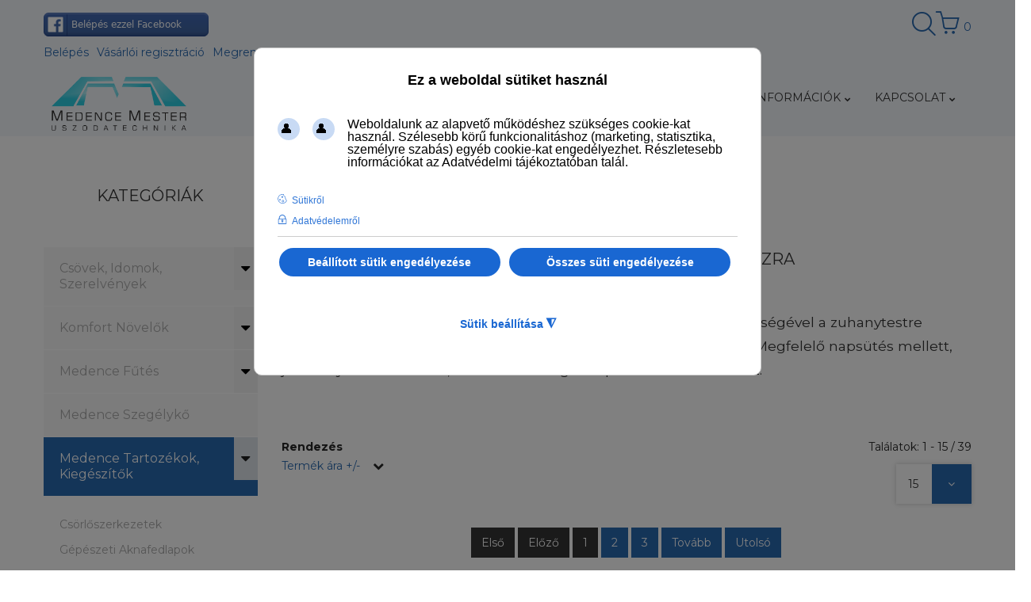

--- FILE ---
content_type: text/html; charset=utf-8
request_url: https://www.medencemester.hu/tartozekok-kiegeszitok/zuhanyok.html
body_size: 23852
content:
<!DOCTYPE html>
<html xmlns="http://www.w3.org/1999/xhtml" xml:lang="hu-hu" lang="hu-hu" >	<head><meta name="facebook-domain-verification" content="6qxy99g3vthh89zlkvbmkqj302il6d" />	<link href="//fonts.googleapis.com/css?family=Montserrat:400,700|Open+Sans:300,400,600,700" rel="stylesheet"> <link rel="shortcut icon" href="/templates/theme670/favicon.ico" type="image/x-icon"/> <base href="https://www.medencemester.hu/tartozekok-kiegeszitok/zuhanyok.html" />	<meta http-equiv="content-type" content="text/html; charset=utf-8" />	<meta name="keywords" content="medence,zuhany,kert" />	<meta name="robots" content="index, follow" />	<meta name="title" content="Szolárzuhanyok" />	<meta name="description" content="Kerti zuhanyok a medence mellé a napozóteraszra." />	<title>Szolárzuhanyok</title>	<link href="https://www.medencemester.hu/medence-termekek/tartozekok-kiegeszitok/zuhanyok.html" rel="canonical" />	<link href="/templates/theme670/favicon.ico" rel="shortcut icon" type="image/vnd.microsoft.icon" />	<link href="/media/plg_system_loginpopup/css/style.css" rel="stylesheet" type="text/css" />	<link href="/components/com_virtuemart/assets/css/facebox.css?vmver=321a6e15" rel="stylesheet" type="text/css" />	<link href="/media/com_jce/site/css/content.min.css?badb4208be409b1335b815dde676300e" rel="stylesheet" type="text/css" />	<link href="/media/jui/css/chosen.css?48c5ee06029ee2f76a1003ae8ac22b65" rel="stylesheet" type="text/css" />	<link href="/templates/theme670/css/layout.css" rel="stylesheet" type="text/css" />	<link href="/templates/theme670/css/jquery.fancybox.css" rel="stylesheet" type="text/css" />	<link href="/templates/theme670/css/jquery.fancybox-buttons.css" rel="stylesheet" type="text/css" />	<link href="/templates/theme670/css/jquery.fancybox-thumbs.css" rel="stylesheet" type="text/css" />	<link href="/templates/theme670/css/owl.carousel.css" rel="stylesheet" type="text/css" />	<link href="/templates/theme670/css/material-icons.css" rel="stylesheet" type="text/css" />	<link href="/templates/theme670/css/fl-bigmug-line.css" rel="stylesheet" type="text/css" />	<link href="/templates/theme670/css/template.css" rel="stylesheet" type="text/css" />	<link href="/templates/theme670/css/color_schemes/color_scheme_2.css" rel="stylesheet" type="text/css" id="color_scheme" />	<link href="/templates/theme670/html/mod_icemegamenu/css/default_icemegamenu.css" rel="stylesheet" type="text/css" />	<link href="/templates/theme670/html/mod_icemegamenu/css/default_icemegamenu-reponsive.css" rel="stylesheet" type="text/css" />	<link href="/templates/theme670/html/mod_icemegamenu/css/navbar.css" rel="stylesheet" type="text/css" />	<link href="/plugins/system/gdpr/assets/css/cookieconsentgooglecmp.min.css" rel="stylesheet" type="text/css" />	<link href="/plugins/system/gdpr/assets/css/cookieconsent.min.css" rel="stylesheet" type="text/css" />	<link href="/plugins/system/gdpr/assets/css/cookieconsent.xtd.min.css" rel="stylesheet" type="text/css" />	<link href="/plugins/system/gdpr/assets/css/jquery.fancybox.min.css" rel="stylesheet" type="text/css" />	<style type="text/css">
@media print{body{display:none !important;}}div.cc-window.cc-floating{max-width:32em}@media(max-width: 639px){div.cc-window.cc-floating:not(.cc-center){max-width: none}}div.cc-window, span.cc-cookie-settings-toggler{font-size:16px}div.cc-revoke{font-size:16px}div.cc-settings-label,span.cc-cookie-settings-toggle{font-size:14px}div.cc-window.cc-banner{padding:1em 1.8em}div.cc-window.cc-floating{padding:2em 1.8em}input.cc-cookie-checkbox+span:before, input.cc-cookie-checkbox+span:after{border-radius:1px}div.cc-center,div.cc-floating,div.cc-checkbox-container,div.gdpr-fancybox-container div.fancybox-content,ul.cc-cookie-category-list li,fieldset.cc-service-list-title legend{border-radius:10px}div.cc-window a.cc-btn,span.cc-cookie-settings-toggle{border-radius:5px}a.cc-btn.cc-deny{display:none}a.cc-btn.cc-dismiss{display:none}div.cc-checkboxes-container input.cc-cookie-checkbox+span,fieldset.cc-cookie-list-title .gdpr_cookie_switcher label.gdpr_onoffswitch-label{border-radius:15px}div.cc-checkboxes-container input.cc-cookie-checkbox+span::before{border-radius:10px;height:14px;bottom: 2px;width:14px}fieldset.cc-cookie-list-title .gdpr_cookie_switcher span.gdpr_onoffswitch-switch{border-radius:10px;height:14px;top:2px;right:3px}fieldset.cc-cookie-list-title .gdpr_onoffswitchcookie.gdpr_cookie_switcher.disabled .gdpr_onoffswitch-switch{right:25px}div.cc-checkboxes-container input.cc-cookie-checkbox:checked+span::before{left:8px}div.cc-checkboxes-container input.cc-cookie-checkbox+span::before{left:3px}div.gdpr-component-view span.cc-checkboxes-placeholder,div.gdpr-component-view div.cc-checkboxes-container input.cc-cookie-checkbox+span::before{border-radius:10px}div.gdpr-component-view div.cc-checkboxes-container input.cc-cookie-checkbox+span::before{height: 14px;bottom: 2px;left:3px}div.gdpr-component-view div.cc-checkboxes-container input.cc-cookie-checkbox:checked+span::before{transform:translateX(22px)}
	</style>	<script type="application/json" class="joomla-script-options new">{"csrf.token":"59d669e2080939235773fc36e13710eb","system.paths":{"root":"","base":""},"system.keepalive":{"interval":3600000,"uri":"\/component\/ajax\/?format=json"}}</script>	<script src="/media/system/js/core.js?48c5ee06029ee2f76a1003ae8ac22b65" type="text/javascript"></script>
	<!--[if lt IE 9]><script src="/media/system/js/polyfill.event.js?48c5ee06029ee2f76a1003ae8ac22b65" type="text/javascript"></script><![endif]-->
	<script src="/media/system/js/keepalive.js?48c5ee06029ee2f76a1003ae8ac22b65" type="text/javascript"></script>	<script src="/media/jui/js/jquery.min.js?48c5ee06029ee2f76a1003ae8ac22b65" type="text/javascript"></script>	<script src="/media/jui/js/jquery-noconflict.js?48c5ee06029ee2f76a1003ae8ac22b65" type="text/javascript"></script>	<script src="/media/jui/js/jquery-migrate.min.js?48c5ee06029ee2f76a1003ae8ac22b65" type="text/javascript"></script>	<script src="/media/plg_system_loginpopup/js/script.js" type="text/javascript"></script>	<script src="/components/com_virtuemart/assets/js/jquery-ui.min.js?vmver=1.9.2" type="text/javascript"></script>	<script src="/components/com_virtuemart/assets/js/jquery.ui.autocomplete.html.js" type="text/javascript"></script>	<script src="/components/com_virtuemart/assets/js/jquery.noconflict.js" async="async" type="text/javascript"></script>	<script src="/components/com_virtuemart/assets/js/vmsite.js?vmver=321a6e15" type="text/javascript"></script>	<script src="/components/com_virtuemart/assets/js/facebox.js" type="text/javascript"></script>	<script src="/components/com_virtuemart/assets/js/vmprices.js?vmver=321a6e15" type="text/javascript"></script>	<script src="/components/com_virtuemart/assets/js/dynupdate.js?vmver=321a6e15" type="text/javascript"></script>	<script src="/components/com_tmbox/assets/scripts/tmbox.js?vmver=321a6e15" type="text/javascript"></script>	<script src="/media/jui/js/bootstrap.min.js?48c5ee06029ee2f76a1003ae8ac22b65" type="text/javascript"></script>	<script src="/media/jui/js/chosen.jquery.min.js?48c5ee06029ee2f76a1003ae8ac22b65" type="text/javascript"></script>	<script src="/templates/theme670/html/mod_icemegamenu/js/menu.js" type="text/javascript"></script>	<script src="/templates/theme670/html/mod_icemegamenu/js/jquery.rd-navbar.js" type="text/javascript"></script>	<script src="/modules/mod_virtuemart_cart_tm/assets/js/update_cart.js?vmver=321a6e15" type="text/javascript"></script>	<script src="/plugins/system/gdpr/assets/js/jquery.fancybox.min.js" type="text/javascript" defer="defer"></script>	<script src="/plugins/system/gdpr/assets/js/cookieconsent.min.js" type="text/javascript" defer="defer"></script>	<script src="/plugins/system/gdpr/assets/js/init.js" type="text/javascript" defer="defer"></script>	<script type="text/javascript">
jQuery(document).ready(function() {
	ExtStore.LoginPopup.offset_top	= 50;
	jQuery('a[href="#login"], a[href="#logout"]').click(function(event) {
		ExtStore.LoginPopup.open();

		event.stopPropagation();
		event.preventDefault();
	});

	jQuery('#lp-overlay, .lp-close').click(function() {
		ExtStore.LoginPopup.close();
	});
});//<![CDATA[ 
if (typeof Virtuemart === "undefined"){
	var Virtuemart = {};}
var vmSiteurl = 'https://www.medencemester.hu/' ;
Virtuemart.vmSiteurl = vmSiteurl;
var vmLang = '&lang=hu';
Virtuemart.vmLang = vmLang; 
var vmLangTag = 'hu';
Virtuemart.vmLangTag = vmLangTag;
var Itemid = '&Itemid=481';
Virtuemart.addtocart_popup = "1" ; 
var vmCartText = '%2$s x %1$s termék a Kosárba került.' ;
var vmCartError = 'Hiba történt a Kosár frissítésekor.' ;
usefancy = false; //]]>
jQuery(function($){ initTooltips(); $("body").on("subform-row-add", initTooltips); function initTooltips (event, container) { container = container || document;$(container).find(".hasTooltip").tooltip({"html": true,"container": "body"});} });
	jQuery(function ($) {
		initChosen();
		$("body").on("subform-row-add", initChosen);

		function initChosen(event, container)
		{
			container = container || document;
			$(container).find("select").chosen({"disable_search_threshold":10,"search_contains":true,"allow_single_deselect":true,"placeholder_text_multiple":"\u00cdrjon be vagy v\u00e1lasszon ki n\u00e9h\u00e1ny be\u00e1ll\u00edt\u00e1st","placeholder_text_single":"A nyelvi csomag nem egyezik ezzel a Joomla!-verzi\u00f3val. Hi\u00e1nyozhat n\u00e9h\u00e1ny karakterl\u00e1nc.","no_results_text":"Nincsenek egyez\u0151 eredm\u00e9nyek"});
		}
	});
	jQuery(window).load(function() {
		jQuery('li.level0  ul').each(function(index) {jQuery(this).prev().addClass('idCatSubcat')});
		jQuery('#accordion237 li.level0 ul').css('display','none');
		jQuery('#accordion237 li.active').each(function() {
			jQuery('#accordion237 li.active > span').addClass('expanded');
		}); 
		jQuery('#accordion237 li.level0.active > ul').css('display','block');
		jQuery('#accordion237 li.level0.active > ul > li.active > ul').css('display','block');
		jQuery('li.level0 ul').each(function(index) {
		  jQuery(this).prev().addClass('close').click(function() {
			if (jQuery(this).next().css('display') == 'none') {
			 jQuery(this).next().slideDown(200, function () {
				jQuery(this).prev().removeClass('collapsed').addClass('expanded');
				jQuery(this).prev().find('.fa').removeClass('fa-caret-down').addClass('fa-caret-up');
				jQuery(this).parent().addClass('bgact');
			  });
			}else {
			  jQuery(this).next().slideUp(200, function () {
				jQuery(this).prev().removeClass('expanded').addClass('collapsed');
				jQuery(this).prev().find('.fa').removeClass('fa-caret-up').addClass('fa-caret-down');
				 jQuery(this).parent().removeClass('bgact');
				jQuery(this).find('ul').each(function() {
				  jQuery(this).hide().prev().removeClass('expanded').addClass('collapsed');
				  jQuery(this).hide().prev().find('.fa').removeClass('fa-caret-up').addClass('fa-caret-down');
				 
				});
			  });
			}
			return false;
		  });
	});
	});jQuery(document).ready(function($){
	 RDMobilemenu_autoinit("#icemegamenu");
})		var oa = document.createElement('script');
		oa.type = 'text/javascript'; oa.async = true;
		oa.src = '//medencemesterhu.api.oneall.com/socialize/library.js';
		var s = document.getElementsByTagName('script')[0];
		s.parentNode.insertBefore(oa, s);
	if (!window.top.location.href.startsWith("https://www.medencemester.hu/") && window.top.location.href != window.self.location.href)
		window.top.location.href = window.self.location.href;
	if (document.addEventListener) {
		document.addEventListener("contextmenu", function(e){
			e.preventDefault();
			return false;
		});
	} else if (document.attachEvent) {
		document.attachEvent("oncontextmenu", function(e){
			e.preventDefault();
			return false;
		});
	}
	if (document.addEventListener) {
		document.addEventListener("dragstart", function(e){e.preventDefault();return false;});
	} else if (document.attachEvent) {
		document.attachEvent("ondragstart", function(e){e.preventDefault();return false;});
	}
	function JExtBOXAntiCopyShowMSG() {
		if (true) {
			document.getElementById("JExtBOXAntiCopyModal").style.display="block";
		}
	}
	if (document.addEventListener) {
		document.addEventListener("copy", function(e){
			e.preventDefault();
			JExtBOXAntiCopyShowMSG();
			return false;
		});
		document.addEventListener("cut", function(e){
			e.preventDefault();
			JExtBOXAntiCopyShowMSG();
			return false;
		});
		document.addEventListener("click", function(e){
			if (e.target == document.getElementById("JExtBOXAntiCopyModal")) {
				document.getElementById("JExtBOXAntiCopyModal").style.display="none";
			}
		});
	} else if (document.attachEvent) {
		document.attachEvent("oncopy", function(e){
			e.preventDefault();
			JExtBOXAntiCopyShowMSG();
			return false;
		});
		document.attachEvent("oncut", function(e){
			e.preventDefault();
			JExtBOXAntiCopyShowMSG();
			return false;
		});
		document.attachEvent("onclick", function(e){
			if (e.target == document.getElementById("JExtBOXAntiCopyModal")) {
				document.getElementById("JExtBOXAntiCopyModal").style.display="none";
			}
		});
	}var gdprConfigurationOptions = { complianceType: 'opt-in',
																			  cookieConsentLifetime: 1,
																			  cookieConsentSamesitePolicy: '',
																			  cookieConsentSecure: 0,
																			  disableFirstReload: 0,
																	  		  blockJoomlaSessionCookie: 1,
																			  blockExternalCookiesDomains: 0,
																			  externalAdvancedBlockingModeCustomAttribute: '',
																			  allowedCookies: '',
																			  blockCookieDefine: 1,
																			  autoAcceptOnNextPage: 0,
																			  revokable: 0,
																			  lawByCountry: 0,
																			  checkboxLawByCountry: 0,
																			  blockPrivacyPolicy: 0,
																			  cacheGeolocationCountry: 1,
																			  countryAcceptReloadTimeout: 1000,
																			  usaCCPARegions: null,
																			  countryEnableReload: 1,
																			  customHasLawCountries: [""],
																			  dismissOnScroll: 0,
																			  dismissOnTimeout: 0,
																			  containerSelector: 'html',
																			  hideOnMobileDevices: 0,
																			  autoFloatingOnMobile: 0,
																			  autoFloatingOnMobileThreshold: 1024,
																			  autoRedirectOnDecline: 0,
																			  autoRedirectOnDeclineLink: '',
																			  showReloadMsg: 0,
																			  showReloadMsgText: 'Applying preferences and reloading the page...',
																			  defaultClosedToolbar: 0,
																			  toolbarLayout: 'basic-header',
																			  toolbarTheme: 'block',
																			  toolbarButtonsTheme: 'decline_first',
																			  revocableToolbarTheme: 'basic',
																			  toolbarPosition: 'center',
																			  toolbarCenterTheme: 'extended',
																			  revokePosition: 'revoke-top',
																			  toolbarPositionmentType: 1,
																			  positionCenterSimpleBackdrop: 1,
																			  positionCenterBlurEffect: 0,
																			  preventPageScrolling: 0,
																			  popupEffect: 'fade',
																			  popupBackground: '#000000',
																			  popupText: '#ffffff',
																			  popupLink: '#ffffff',
																			  buttonBackground: '#ffffff',
																			  buttonBorder: '#ffffff',
																			  buttonText: '#000000',
																			  highlightOpacity: '100',
																			  highlightBackground: '#ffffff',
																			  highlightBorder: '#ffffff',
																			  highlightText: '#ffffff',
																			  highlightDismissBackground: '#333333',
																		  	  highlightDismissBorder: '#ffffff',
																		 	  highlightDismissText: '#ffffff',
																			  autocenterRevokableButton: 0,
																			  hideRevokableButton: 0,
																			  hideRevokableButtonOnscroll: 0,
																			  customRevokableButton: 0,
																			  customRevokableButtonAction: 0,
																			  headerText: '<p>Ez a weboldal sütiket használ</p>',
																			  messageText: '<span id=\"cookieconsent:desc\" class=\"cc-message\"><span class=\"cc-message-text\">Weboldalunk az alapvető működéshez szükséges cookie-kat használ. Szélesebb körű funkcionalitáshoz (marketing, statisztika, személyre szabás) egyéb cookie-kat engedélyezhet. Részletesebb információkat az Adatvédelmi tájékoztatóban talál.</span></span>',
																			  denyMessageEnabled: 0, 
																			  denyMessage: 'Ön elutasította a cookie-k használatát, a weboldalon a legjobb élmény biztosítása és a megfelelő működés érdekében kérjük, járuljon hozzá a cookie-k használatához.',
																			  placeholderBlockedResources: 0, 
																			  placeholderBlockedResourcesAction: '',
																	  		  placeholderBlockedResourcesText: 'You must accept cookies and reload the page to view this content',
																			  placeholderIndividualBlockedResourcesText: 'You must accept cookies from {domain} and reload the page to view this content',
																			  placeholderIndividualBlockedResourcesAction: 0,
																			  placeholderOnpageUnlock: 0,
																			  scriptsOnpageUnlock: 0,
																			  autoDetectYoutubePoster: 0,
																			  autoDetectYoutubePosterApikey: 'AIzaSyAV_WIyYrUkFV1H8OKFYG8wIK8wVH9c82U',
																			  dismissText: 'Mehet!',
																			  allowText: 'Beállított sütik engedélyezése',
																			  denyText: 'Össze süti tiltása',
																			  cookiePolicyLinkText: 'Sütikről',
																			  cookiePolicyLink: 'https://www.medencemester.hu/adatkezelesi-es-adatvedelmi-szabalyzat.html',
																			  cookiePolicyRevocableTabText: 'Sütik kezelése',
																			  privacyPolicyLinkText: 'Adatvédelemről',
																			  privacyPolicyLink: 'https://www.medencemester.hu/adatkezelesi-es-adatvedelmi-szabalyzat.html',
																			  googleCMPTemplate: 1,
																			  enableGdprBulkConsent: 0,
																			  enableCustomScriptExecGeneric: 0,
																			  customScriptExecGeneric: '',
																			  categoriesCheckboxTemplate: 'cc-checkboxes-light',
																			  toggleCookieSettings: 1,
																			  toggleCookieSettingsLinkedView: 0,
 																			  toggleCookieSettingsLinkedViewSefLink: '/suti-beallitasok-kezelese.html',
																	  		  toggleCookieSettingsText: '<span class="cc-cookie-settings-toggle">Sütik beállítása <span class="cc-cookie-settings-toggler">&#x25EE;</span></span>',
																			  toggleCookieSettingsButtonBackground: '#333333',
																			  toggleCookieSettingsButtonBorder: '#ffffff',
																			  toggleCookieSettingsButtonText: '#ffffff',
																			  showLinks: 1,
																			  blankLinks: '_blank',
																			  autoOpenPrivacyPolicy: 0,
																			  openAlwaysDeclined: 0,
																			  cookieSettingsLabel: 'Sütik kezelése:',
															  				  cookieSettingsDesc: 'Choose which kind of cookies you want to disable by clicking on the checkboxes. Click on a category name for more informations about used cookies.',
																			  cookieCategory1Enable: 1,
																			  cookieCategory1Name: 'Szükséges sütik',
																			  cookieCategory1Locked: 1,
																			  cookieCategory2Enable: 1,
																			  cookieCategory2Name: 'Javasolt sütik',
																			  cookieCategory2Locked: 0,
																			  cookieCategory3Enable: 1,
																			  cookieCategory3Name: 'Statisztikai sütik',
																			  cookieCategory3Locked: 0,
																			  cookieCategory4Enable: 1,
																			  cookieCategory4Name: 'Marketing süti',
																			  cookieCategory4Locked: 0,
																			  cookieCategoriesDescriptions: {categoryReadMore: 'Kategória beállítások megnyitása',cat1:'<p>A szükséges sütik segítenek a weboldal használhatóságában azáltal, hogy lehetővé teszik az olyan alapvető funkciókat, mint az oldal navigálása, kosár funkciós és a weboldal biztonságos területeinek elérése. A weboldal e sütik nélkül nem tud megfelelően működni.</p>',cat2:'<p>A javasolt sütik lehetővé teszik, hogy a webhely megjegyezze azokat az információkat, amelyek megváltoztatják a webhely viselkedését vagy megjelenését, például az Ön által preferált nyelvet vagy a régiót, amelyben tartózkodik.</p>',cat3:'<p>A statisztikai cookie-k segítenek a webhely tulajdonosainak vizsgálni weboldaluk teljesítményét, gyűjtve a különböző oldalak látogatottságát majd a kiértékelés után esetleg a rosszul teljesítő oldalak javítását, ezzel segítve a látogatóknak minél jobb, hasznosabb információkat nyújtani. Ezek a sütik névtelenül gyűjtik az információkat.</p>',cat4:'<p>A marketing cookie-kat a weboldalak látogatóinak nyomon követésére használják. A cél az, hogy olyan hirdetéseket jelenítsenek meg ma weboldalak látogatásakor, amelyek az adott felhasználó számára érdekesek, relevánsak és ezáltal értékesebbek a hirdetést megjelenítő oldalaknak és a hirdetők számára is.</p>'},
																			  alwaysReloadAfterCategoriesChange: 0,
																			  preserveLockedCategories: 0,
																			  declineButtonBehavior: 'soft',
																			  blockCheckedCategoriesByDefault: 0,
																			  reloadOnfirstDeclineall: 0,
																			  trackExistingCheckboxSelectors: '',
															  		  		  trackExistingCheckboxConsentLogsFormfields: 'name,email,subject,message',
																			  allowallShowbutton: 1,
																			  allowallText: 'Összes süti engedélyezése',
																			  allowallButtonBackground: '#ffffff',
																			  allowallButtonBorder: '#ffffff',
																			  allowallButtonText: '#000000',
																			  allowallButtonTimingAjax: 'fast',
																			  includeAcceptButton: 0,
																			  trackConsentDate: 0,
																			  execCustomScriptsOnce: 1,
																			  optoutIndividualResources: 0,
																			  blockIndividualResourcesServerside: 0,
																			  disableSwitchersOptoutCategory: 0,
																			  autoAcceptCategories: 0,
																			  allowallIndividualResources: 1,
																			  blockLocalStorage: 0,
																			  blockSessionStorage: 0,
																			  externalAdvancedBlockingModeTags: 'iframe,script,img,source,link',
																			  enableCustomScriptExecCategory1: 0,
																			  customScriptExecCategory1: '',
																			  enableCustomScriptExecCategory2: 0,
																			  customScriptExecCategory2: '',
																			  enableCustomScriptExecCategory3: 0,
																			  customScriptExecCategory3: '',
																			  enableCustomScriptExecCategory4: 0,
																			  customScriptExecCategory4: '',
																			  enableCustomDeclineScriptExecCategory1: 0,
																			  customScriptDeclineExecCategory1: '',
																			  enableCustomDeclineScriptExecCategory2: 0,
																			  customScriptDeclineExecCategory2: '',
																			  enableCustomDeclineScriptExecCategory3: 0,
																			  customScriptDeclineExecCategory3: '',
																			  enableCustomDeclineScriptExecCategory4: 0,
																			  customScriptDeclineExecCategory4: '',
																			  enableCMPPreferences: 1,	
																			  enableCMPStatistics: 1,
																			  enableCMPAds: 1,																			  
																			  debugMode: 0
																		};var gdpr_ajax_livesite='https://www.medencemester.hu/';var gdpr_enable_log_cookie_consent=1;var gdprUseCookieCategories=1;var gdpr_ajaxendpoint_cookie_category_desc='https://www.medencemester.hu/index.php?option=com_gdpr&task=user.getCookieCategoryDescription&format=raw';var gdprJSessCook='1cd9743ab797a7f824627c5c89386d83';var gdprJSessVal='43d84adf46f66fa0127917935f18e9fe';var gdprJAdminSessCook='0263f5c184085f1280ed831b9896854a';var gdprPropagateCategoriesSession=1;var gdprAlwaysPropagateCategoriesSession=1;var gdprAlwaysCheckCategoriesSession=0;var gdprFancyboxWidth=700;var gdprFancyboxHeight=800;var gdprCloseText='Close';
	</script>
	<!-- Joomla Facebook Integration Begin -->
<script type='text/javascript'>
!function(f,b,e,v,n,t,s){if(f.fbq)return;n=f.fbq=function(){n.callMethod?
n.callMethod.apply(n,arguments):n.queue.push(arguments)};if(!f._fbq)f._fbq=n;
n.push=n;n.loaded=!0;n.version='2.0';n.queue=[];t=b.createElement(e);t.async=!0;
t.src=v;s=b.getElementsByTagName(e)[0];s.parentNode.insertBefore(t,s)}(window,
document,'script','https://connect.facebook.net/en_US/fbevents.js');
fbq('init', '956942751697677', {}, {agent: 'pljoomla'});
fbq('track', 'PageView');
</script><noscript><img height="1" width="1" style="display:none" alt="fbpx"
src="https://www.facebook.com/tr?id=956942751697677&ev=PageView&noscript=1"/></noscript>
<!-- DO NOT MODIFY -->
<!-- Joomla Facebook Integration end -->

<!-- Global site tag (gtag.js) - Google Analytics -->
<script async src="https://www.googletagmanager.com/gtag/js?id=UA-144477216-1"></script><script>
window.dataLayer = window.dataLayer || [];
function gtag(){dataLayer.push(arguments);}

gtag('consent', 'default', {
'ad_storage': 'denied',
'ad_user_data': 'denied',
'ad_personalization': 'denied',
'analytics_storage': 'denied',
'functionality_storage': 'denied',
'personalization_storage': 'denied',
'security_storage': 'denied',
'wait_for_update': 500 });
</script><script>
  window.dataLayer = window.dataLayer || [];
  function gtag(){dataLayer.push(arguments);}
  gtag('js', new Date());

  gtag('config', 'UA-144477216-1');
</script>
<!-- Global site tag (gtag.js) - Google Ads: 999872250 -->
<script async src="https://www.googletagmanager.com/gtag/js?id=AW-999872250"></script><script>
  window.dataLayer = window.dataLayer || [];
  function gtag(){dataLayer.push(arguments);}
  gtag('js', new Date());

  gtag('config', 'AW-999872250');
</script><script>
  gtag('event', 'page_view', {
    'send_to': 'AW-999872250',
    'value': 'replace with value',
    'items': [{
      'id': 'replace with value',
      'google_business_vertical': 'retail'
    }, {
      'id': 'replace with value',
      'location_id': 'replace with value',
      'google_business_vertical': 'custom'
    }]
  });
</script>
<!-- Meta Pixel Code -->
<script>
!function(f,b,e,v,n,t,s)
{if(f.fbq)return;n=f.fbq=function(){n.callMethod?
n.callMethod.apply(n,arguments):n.queue.push(arguments)};
if(!f._fbq)f._fbq=n;n.push=n;n.loaded=!0;n.version='2.0';
n.queue=[];t=b.createElement(e);t.async=!0;
t.src=v;s=b.getElementsByTagName(e)[0];
s.parentNode.insertBefore(t,s)}(window, document,'script',
'https://connect.facebook.net/en_US/fbevents.js');
fbq('init', '661169345799192');
fbq('track', 'PageView');
</script><noscript><img height="1" width="1" style="display:none"
src="https://www.facebook.com/tr?id=661169345799192&ev=PageView&noscript=1"
/></noscript>
<!-- End Meta Pixel Code —>
<!-- Google tag (gtag.js) -->
<script async src="https://www.googletagmanager.com/gtag/js?id=G-WX2TJBET1E"></script><script>
  window.dataLayer = window.dataLayer || [];
  function gtag(){dataLayer.push(arguments);}
  gtag('js', new Date());

  gtag('config', 'G-WX2TJBET1E');
</script><div style="width: 0; height: 0;" id="VG_OVERLAY_CONTAINER">
    <!-- Here is where CONVOCORE renders the widget. -->
    <!-- Set render to 'full-width' then adjust the width and height to 500px (for example) to render the chatbot itself without the popup. -->
</div>

<!-- Remove 'defer' if you want widget to load faster (Will affect website loading) -->
<script defer>
    (function() {
        window.VG_CONFIG = {
            ID: "TOqgNUCcl5BadwShZfvC", // YOUR AGENT ID
            region: 'eu', // YOUR ACCOUNT REGION
            render: 'bottom-right', // Widget position
            // modalMode: true, // Set this to 'true' to open the widget in modal mode
            stylesheets: [
                "https://vg-bunny-cdn.b-cdn.net/vg_live_build/styles.css"
            ],
            // THIS IS SUPPOSED TO BE CHANGED OR REMOVED.
            // user: {
            //     name: 'John Doe', // User's name
            //     email: 'johndoe@gmail.com', // User's email
            //     phone: '+1234567890', // User's phone number
            // }
            // Optional user data -- end
            // **
            // userID: 'USER_ID', // If you want to use your own user_id
            // autostart: true, // Whether to autostart the chatbot with the proactive message
        }
        var VG_SCRIPT = document.createElement("script");
        VG_SCRIPT.src = "https://vg-bunny-cdn.b-cdn.net/vg_live_build/vg_bundle.js";
        VG_SCRIPT.defer = true; // Remove 'defer' if you want widget to load faster (Will affect website loading)
        document.body.appendChild(VG_SCRIPT);
    })()
</script>	




	</head> <body class="option-com_virtuemart body__ option-com_virtuemart view-category task- itemid-481 home">
  
  
  		<!-- Body -->
		<div id="wrapper"> <div class="wrapper-inner">
				<!-- Top -->
				<div id="top-box"> <div class="row-container"> <div class="container-fluid"> <div class="row-fluid"> <div class="span8"> <div class="oa_social_login"> <div id="oa_social_login_container798875250"></div> <script type="text/javascript">
					var _oneall = _oneall || [];
					_oneall.push(['social_login', 'set_providers', ['facebook']]);
					_oneall.push(['social_login', 'set_callback_uri', 'https://www.medencemester.hu/tartozekok-kiegeszitok/zuhanyok.html']);
					_oneall.push(['social_login', 'set_custom_css_uri', '']);
					_oneall.push(['social_login', 'do_render_ui', 'oa_social_login_container798875250']);
				</script>
				<!-- http://www.oneall.com / OneAll Social Login for Joomla! -->
			</div> <div class="moduletable  horizontal "><div class="module_container"><div class="mod-menu">	<ul class="menu ">	<li class="item-1273"><a href="#login" >Belépés</a></li><li class="item-557"><a href="/vasarloi-regisztracio.html" >Vásárlói regisztráció</a></li><li class="item-559"><a href="/megrendeleseim.html" >Megrendeléseim</a></li><li class="item-1056"><a href="https://www.facebook.com/groups/347406363031028" target="_blank" >Medence építés Facebook Csoport</a></li>	</ul></div></div></div> </div> <div class="span4 cart"> <div class="moduletable cart "><div class="module_container">
<!-- Virtuemart 2 Ajax Card -->
<div class="vmCartModule_ajax vmCartModule cart vmCartModule_248" id="vmCartModule"> <div class="total_products"><a class=" disabled" href="/kosar.html" rel="nofollow"><span class=total_items>0</span></a></div>	<div class="hiddencontainer" style=" display: none; "> <div class="vmcontainer"> <div class="spinner"></div> <div class="image"> </div> <div class="product_row"> <span class="product_name"></span> <span class="quantity"></span><div class="prices" style="display:inline;"></div> <a class="vm2-remove_from_cart remove" title="Termék eltávolítása" onclick="remove_product_cart(this);"><i class="fa fa-times-circle"></i><span class="product_cart_id" style="display:none;"></span></a> <div class="product_attributes"></div> </div> </div>	</div>	<div id="vm_cart_products" class="empty"> <div class="text-cart">
			Legutóbb hozzáadott termékek		</div> <div class="vm_cart_products"> </div> <div class="totalBox"> <div class="carttotaltext"> <span class="totalText">Összesen:</span> </div> <div class="total"> </div>	</div> <div class="show_cart"> <a class="btn" href="/kosar.html">Kosárhoz</a> </div> <div style="clear:both;"></div> <noscript>
		MOD_VIRTUEMART_CART_AJAX_CART_PLZ_JAVASCRIPT		</noscript> </div></div><script>
	jQuery(function(){
	
		jQuery('.product_row .vm2-remove_from_cart').live('click',function(){
			jQuery(this).parent().parent().find('.spinner').addClass('removing');						  
		});
		if(jQuery('body').hasClass('mobile')){
			jQuery('#vmCartModule .total_products').on('click',function(){
				//alert('');
				jQuery('#vmCartModule').find('#vm_cart_products').stop().toggleClass('shown');
				return false;
			})
		}
		else{
			jQuery('#vmCartModule').hover(function(){
				jQuery('.vmCartModule_248 #vm_cart_products').stop().addClass('shown')
			},function(){
				jQuery('.vmCartModule_248 #vm_cart_products').stop().delay(1000)
	                .queue(function(n){
	                    jQuery(this)
	                    .removeClass('shown')
	                    n();
	                });
			})
		}
		jQuery('.vm-customfield-mod .product-field-type-C span').each(function(){
			jQuery(this).text(jQuery(this).text().split('/')[0]);
		});
		//jQuery('.remove').tooltip()
	});
function remove_product_cart(elm) {
	var cart_id = jQuery(elm).children("span.product_cart_id").text();
	jQuery.ajax({
		url: 'index.php?option=com_virtuemart&view=cart&task=delete&removeProductCart=cart_virtuemart_product_id='+cart_id,
		type: 'post',
		data: 'cart_virtuemart_product_id='+cart_id,
		dataType: 'html',
		beforeSend: function(){
                //jQuery('.product_remove_id'+cart_id).closest('.vmcontainer').addClass('removing');
            },
		success: function(html){
						jQuery('body').trigger('updateVirtueMartCartModule');
			jQuery('#vm_cart_products').removeClass('shown');
			jQuery('.vm-customfield-mod .product-field-type-C span').each(function(){
				jQuery(this).text(jQuery(this).text().split('/')[0]);
			})
		}
}); 
}


</script></div></div><div class="moduletable virtuemart_search "><div class="module_container"><!--BEGIN Search Box -->
<div class="fl-bigmug-line-search74 toogler"></div><form action="/medence-termekek/results,1-15.html?search=true" method="get" class="mod_virtuemart_search"><div class="searchvirtuemart_search"><input name="keyword" id="mod_virtuemart_search" maxlength="100" class="inputboxvirtuemart_search" type="text" size="100" placeholder="Termékkereső" required><button type="submit" value="Keresés" class="btn buttonvirtuemart_search" onclick="this.form.keyword.focus();fbq('track','Search');">Keresés</button></label></div> <input type="hidden" name="limitstart" value="0" /> <input type="hidden" name="option" value="com_virtuemart" /> <input type="hidden" name="view" value="category" /> <input type="hidden" name="virtuemart_category_id" value="0"/> </form>

<!-- End Search Box -->
 <script type="text/javascript">
jQuery(document).ready(function(){
    jQuery('.moduletable.virtuemart_search  .toogler').click(function(){
      jQuery('.moduletable.virtuemart_search').toggleClass('open')
    });
      jQuery(document).on('click touchmove',function(e) {
          var container = jQuery(".moduletable.virtuemart_search");
          if (!container.is(e.target)
              && container.has(e.target).length === 0 && container.hasClass('open'))
          {
              jQuery('.moduletable.virtuemart_search').toggleClass('open')
          }
      })

  })
</script></div></div> </div> </div> </div> </div> </div> <div id="top"> <div class="row-container"> <div class="container-fluid"> <div class="row-fluid">
								<!-- Logo -->
								<div id="logo" class="span2"> <a href="https://www.medencemester.hu/"> <img src="/images/mmlogo.png" alt="Medence építés, medence fóliázás és medence felújítás"> <h1><span class="item_title_char0 item_title_char_odd item_title_char_first_half item_title_char_first">M</span><span class="item_title_char1 item_title_char_even item_title_char_first_half">e</span><span class="item_title_char2 item_title_char_odd item_title_char_first_half">d</span><span class="item_title_char3 item_title_char_even item_title_char_first_half">e</span><span class="item_title_char4 item_title_char_odd item_title_char_first_half">n</span><span class="item_title_char5 item_title_char_even item_title_char_first_half">c</span><span class="item_title_char6 item_title_char_odd item_title_char_first_half">e</span><span class="item_title_char7 item_title_char_even item_title_char_first_half"> </span><span class="item_title_char8 item_title_char_odd item_title_char_first_half"></span><span class="item_title_char9 item_title_char_even item_title_char_first_half"></span><span class="item_title_char10 item_title_char_odd item_title_char_first_half">p</span><span class="item_title_char11 item_title_char_even item_title_char_first_half"></span><span class="item_title_char12 item_title_char_odd item_title_char_first_half"></span><span class="item_title_char13 item_title_char_even item_title_char_first_half">t</span><span class="item_title_char14 item_title_char_odd item_title_char_first_half"></span><span class="item_title_char15 item_title_char_even item_title_char_first_half"></span><span class="item_title_char16 item_title_char_odd item_title_char_first_half">s</span><span class="item_title_char17 item_title_char_even item_title_char_first_half">,</span><span class="item_title_char18 item_title_char_odd item_title_char_first_half"> </span><span class="item_title_char19 item_title_char_even item_title_char_first_half">m</span><span class="item_title_char20 item_title_char_odd item_title_char_first_half">e</span><span class="item_title_char21 item_title_char_even item_title_char_first_half">d</span><span class="item_title_char22 item_title_char_odd item_title_char_first_half">e</span><span class="item_title_char23 item_title_char_even item_title_char_first_half">n</span><span class="item_title_char24 item_title_char_odd item_title_char_first_half">c</span><span class="item_title_char25 item_title_char_even item_title_char_first_half">e</span><span class="item_title_char26 item_title_char_odd item_title_char_first_half"> </span><span class="item_title_char27 item_title_char_even item_title_char_first_half">f</span><span class="item_title_char28 item_title_char_odd item_title_char_first_half"></span><span class="item_title_char29 item_title_char_even item_title_char_first_half"></span><span class="item_title_char30 item_title_char_odd item_title_char_first_half">l</span><span class="item_title_char31 item_title_char_even item_title_char_first_half">i</span><span class="item_title_char32 item_title_char_odd item_title_char_second_half"></span><span class="item_title_char33 item_title_char_even item_title_char_second_half"></span><span class="item_title_char34 item_title_char_odd item_title_char_second_half">z</span><span class="item_title_char35 item_title_char_even item_title_char_second_half"></span><span class="item_title_char36 item_title_char_odd item_title_char_second_half"></span><span class="item_title_char37 item_title_char_even item_title_char_second_half">s</span><span class="item_title_char38 item_title_char_odd item_title_char_second_half"> </span><span class="item_title_char39 item_title_char_even item_title_char_second_half"></span><span class="item_title_char40 item_title_char_odd item_title_char_second_half"></span><span class="item_title_char41 item_title_char_even item_title_char_second_half">s</span><span class="item_title_char42 item_title_char_odd item_title_char_second_half"> </span><span class="item_title_char43 item_title_char_even item_title_char_second_half">m</span><span class="item_title_char44 item_title_char_odd item_title_char_second_half">e</span><span class="item_title_char45 item_title_char_even item_title_char_second_half">d</span><span class="item_title_char46 item_title_char_odd item_title_char_second_half">e</span><span class="item_title_char47 item_title_char_even item_title_char_second_half">n</span><span class="item_title_char48 item_title_char_odd item_title_char_second_half">c</span><span class="item_title_char49 item_title_char_even item_title_char_second_half">e</span><span class="item_title_char50 item_title_char_odd item_title_char_second_half"> </span><span class="item_title_char51 item_title_char_even item_title_char_second_half">f</span><span class="item_title_char52 item_title_char_odd item_title_char_second_half">e</span><span class="item_title_char53 item_title_char_even item_title_char_second_half">l</span><span class="item_title_char54 item_title_char_odd item_title_char_second_half"></span><span class="item_title_char55 item_title_char_even item_title_char_second_half"></span><span class="item_title_char56 item_title_char_odd item_title_char_second_half">j</span><span class="item_title_char57 item_title_char_even item_title_char_second_half"></span><span class="item_title_char58 item_title_char_odd item_title_char_second_half"></span><span class="item_title_char59 item_title_char_even item_title_char_second_half">t</span><span class="item_title_char60 item_title_char_odd item_title_char_second_half"></span><span class="item_title_char61 item_title_char_even item_title_char_second_half"></span><span class="item_title_char62 item_title_char_odd item_title_char_second_half item_title_char_last">s</span></h1> </a> </div> <div class="span10 mobile"> <div class="moduletable mainmenu "><div class="module_container"><div class="icemegamenu"><div class="ice-megamenu-toggle"><a data-toggle="collapse" data-target=".nav-collapse">Menu</a></div><div class="nav-collapse icemegamenu collapse left "><ul id="icemegamenu" class="meganizr mzr-slide mzr-responsive"><li id="iceMenu_1653" class="iceMenuLiLevel_1 mzr-drop parent "><a class=" iceMenuTitle "><span class="icemega_title icemega_nosubtitle">Szolgáltatások</span></a><ul class="icesubMenu icemodules sub_level_1" style="width:280px"><li><div style="float:left;width:280px" class="iceCols"><ul><li id="iceMenu_819" class="iceMenuLiLevel_2 "><a href="/szolgaltatasok/medence-epites.html" class=" iceMenuTitle "><span class="icemega_title icemega_nosubtitle">Porocell/zsaluköves, fóliás medence építés</span></a></li><li id="iceMenu_817" class="iceMenuLiLevel_2 "><a href="/szolgaltatasok/medence-foliazas-felujitas.html" class=" iceMenuTitle "><span class="icemega_title icemega_nosubtitle">Medence fóliázás, felújítás</span></a></li><li id="iceMenu_822" class="iceMenuLiLevel_2 "><a href="/szolgaltatasok/medence-fedesek.html" class=" iceMenuTitle "><span class="icemega_title icemega_nosubtitle">Polikarbonát medencefedések</span></a></li><li id="iceMenu_972" class="iceMenuLiLevel_2 "><a href="/szolgaltatasok/medence-redony.html" class=" iceMenuTitle "><span class="icemega_title icemega_nosubtitle">Automatizált medence roló</span></a></li><li id="iceMenu_1654" class="iceMenuLiLevel_2 "><a href="/szolgaltatasok/medencefedes-felujitas.html" class=" iceMenuTitle "><span class="icemega_title icemega_nosubtitle">Medencefedés felújítás</span></a></li><li id="iceMenu_1655" class="iceMenuLiLevel_2 "><a href="/szolgaltatasok/szivattyu-javitas.html" class=" iceMenuTitle "><span class="icemega_title icemega_nosubtitle">Szivattyú javítás</span></a></li><li id="iceMenu_1677" class="iceMenuLiLevel_2 "><a href="/szolgaltatasok/muanyag-medencek.html" class=" iceMenuTitle "><span class="icemega_title icemega_nosubtitle">Műanyag medencék</span></a></li><li id="iceMenu_1732" class="iceMenuLiLevel_2 mzr-drop parent "><a class=" iceMenuTitle "><span class="icemega_title icemega_nosubtitle">Services</span></a><ul class="icesubMenu icemodules sub_level_2" style="width:280px"><li><div style="float:left;width:280px" class="iceCols"><ul><li id="iceMenu_1730" class="iceMenuLiLevel_3 "><a href="/szolgaltatasok/services/pool-construction.html" class=" iceMenuTitle "><span class="icemega_title icemega_nosubtitle">Pool construction</span></a></li><li id="iceMenu_1731" class="iceMenuLiLevel_3 "><a href="/szolgaltatasok/services/pool-covers.html" class=" iceMenuTitle "><span class="icemega_title icemega_nosubtitle">Pool covers</span></a></li><li id="iceMenu_1733" class="iceMenuLiLevel_3 "><a href="/szolgaltatasok/services/pool-shutter.html" class=" iceMenuTitle "><span class="icemega_title icemega_nosubtitle">Pool shutter</span></a></li><li id="iceMenu_1736" class="iceMenuLiLevel_3 "><a href="/szolgaltatasok/services/poolbau.html" class=" iceMenuTitle "><span class="icemega_title icemega_nosubtitle">Poolbau</span></a></li><li id="iceMenu_1734" class="iceMenuLiLevel_3 "><a href="/szolgaltatasok/services/poolrolladen.html" class=" iceMenuTitle "><span class="icemega_title icemega_nosubtitle">Poolrolladen</span></a></li><li id="iceMenu_1735" class="iceMenuLiLevel_3 "><a href="/szolgaltatasok/services/pooladbeckungen.html" class=" iceMenuTitle "><span class="icemega_title icemega_nosubtitle">Pooladbeckungen</span></a></li></ul></div></li></ul></li></ul></div></li></ul></li><li id="iceMenu_850" class="iceMenuLiLevel_1 "><a href="/medence-termekek.html" class=" iceMenuTitle "><span class="icemega_title icemega_nosubtitle">Webshop</span></a></li><li id="iceMenu_1058" class="iceMenuLiLevel_1 mzr-drop parent "><a class=" iceMenuTitle "><span class="icemega_title icemega_nosubtitle">Referenciák</span></a><ul class="icesubMenu icemodules sub_level_1" style="width:280px"><li><div style="float:left;width:280px" class="iceCols"><ul><li id="iceMenu_1483" class="iceMenuLiLevel_2 "><a href="https://www.facebook.com/Medencemester" target="_blank" class=" iceMenuTitle "><span class="icemega_title icemega_nosubtitle">Referenciáink Facebookon</span></a></li><li id="iceMenu_1484" class="iceMenuLiLevel_2 "><a href="https://www.instagram.com/medencemester.hu/" target="_blank" class=" iceMenuTitle "><span class="icemega_title icemega_nosubtitle">Referenciáink Instagramon</span></a></li></ul></div></li></ul></li><li id="iceMenu_285" class="iceMenuLiLevel_1 mzr-drop parent "><a href="/blog.html" class=" iceMenuTitle "><span class="icemega_title icemega_nosubtitle">Információk</span></a><ul class="icesubMenu icemodules sub_level_1" style="width:280px"><li><div style="float:left;width:280px" class="iceCols"><ul><li id="iceMenu_1026" class="iceMenuLiLevel_2 "><a href="/blog/medence-teliesites.html" class=" iceMenuTitle "><span class="icemega_title icemega_nosubtitle">Medence Téliesítés</span></a></li><li id="iceMenu_821" class="iceMenuLiLevel_2 "><a href="/blog/medence-vegyszerezese.html" class=" iceMenuTitle "><span class="icemega_title icemega_nosubtitle">Medence vegyszerezése</span></a></li><li id="iceMenu_846" class="iceMenuLiLevel_2 "><a href="/blog/medence-folia-tipusok.html" class=" iceMenuTitle "><span class="icemega_title icemega_nosubtitle">Medence fólia típusok</span></a></li><li id="iceMenu_823" class="iceMenuLiLevel_2 "><a href="/blog/medence-redony.html" class=" iceMenuTitle "><span class="icemega_title icemega_nosubtitle">Medence redőny</span></a></li><li id="iceMenu_820" class="iceMenuLiLevel_2 "><a href="/blog/mivel-futsuk-a-medence-vizet.html" class=" iceMenuTitle "><span class="icemega_title icemega_nosubtitle">Mivel fűtsük a medence vizét?</span></a></li></ul></div></li></ul></li><li id="iceMenu_142" class="iceMenuLiLevel_1 mzr-drop parent "><a href="/kapcsolat.html" class=" iceMenuTitle "><span class="icemega_title icemega_nosubtitle">Kapcsolat</span></a><ul class="icesubMenu icemodules sub_level_1" style="width:280px"><li><div style="float:left;width:280px" class="iceCols"><ul><li id="iceMenu_852" class="iceMenuLiLevel_2 "><a href="/kapcsolat.html" class=" iceMenuTitle "><span class="icemega_title icemega_nosubtitle">Elérhetőség</span></a></li><li id="iceMenu_134" class="iceMenuLiLevel_2 "><a href="/kapcsolat/rolunk.html" class=" iceMenuTitle "><span class="icemega_title icemega_nosubtitle">Rólunk</span></a></li><li id="iceMenu_1057" class="iceMenuLiLevel_2 "><a href="https://www.facebook.com/Medencemester" target="_blank" class=" iceMenuTitle "><span class="icemega_title icemega_nosubtitle">Medence Mester Facebook</span></a></li></ul></div></li></ul></li></ul></div></div><script type="text/javascript">
	jQuery(document).ready(function(){
		var browser_width1 = jQuery(window).width();
		jQuery("#icemegamenu").find(".icesubMenu").each(function(index){
			var offset1 = jQuery(this).offset();
			var xwidth1 = offset1.left + jQuery(this).width();
			if(xwidth1 >= browser_width1){
				jQuery(this).addClass("ice_righttoleft");
			}
		});
		
	})
	jQuery(window).resize(function() {
		var browser_width = jQuery(window).width();
		jQuery("#icemegamenu").find(".icesubMenu").removeClass("ice_righttoleft").each(function(index){
			var offset = jQuery(this).offset();
			var xwidth = offset.left + jQuery(this).width();
			if(xwidth >= browser_width){
				jQuery(this).addClass("ice_righttoleft");
			}
		});
	});
</script></div></div> </div> </div> </div> </div> </div>
								<!-- Main Content row -->
				<div id="content"> <div class="row-container"> <div class="container-fluid"> <div class="content-inner row-fluid">   
								 
								<!-- Left sidebar -->
								<div id="aside-left" class="span3"> <aside role="complementary"> <div class="moduletable categories"><div class="module_container"><header><h3 class="moduleTitle ">Kategóriák</h3></header><ul class="VMmenu list list__categories list__accordion" id="accordion237">	<li id="vm-category-81" class="list-item level0 parent has-children VmClose"> <a href="/medence-termekek/csoevek-idomok-szerelvenyek.html" >Csövek, idomok, szerelvények</a> <span class="VmArrow"><i class="fa fa-caret-down"></i></span> <ul class="menu list-sub level1"> <li id="vm-category-82" class="category-82 VmClose"> <a href="/medence-termekek/csoevek-idomok-szerelvenyek/idomok.html" >Idomok</a> </li> <li id="vm-category-84" class="category-84 VmClose"> <a href="/medence-termekek/csoevek-idomok-szerelvenyek/pvc-csoevek.html" >PVC csövek</a> </li> <li id="vm-category-85" class="category-85 VmClose"> <a href="/medence-termekek/csoevek-idomok-szerelvenyek/ragasztok-kellekek.html" >Ragasztók, kellékek</a> </li> <li id="vm-category-83" class="category-83 VmClose"> <a href="/medence-termekek/csoevek-idomok-szerelvenyek/szerelvenyek.html" >Szerelvények</a> </li> </ul> </li>	<li id="vm-category-37" class="list-item level0 parent has-children VmClose"> <a href="/medence-termekek/komfort-noevelok.html" >Komfort növelők</a> <span class="VmArrow"><i class="fa fa-caret-down"></i></span> <ul class="menu list-sub level1"> <li id="vm-category-41" class="category-41 VmClose"> <a href="/medence-termekek/komfort-noevelok/fix-beepitesu-ellenaramoltatok.html" >Fix beépítésű medence ellenáramoltatók</a> </li> <li id="vm-category-39" class="category-39 VmClose"> <a href="/medence-termekek/komfort-noevelok/kapcsolok-vezerloszekrenyek.html" >Kapcsolók, vezérlőszekrények</a> </li> <li id="vm-category-40" class="category-40 VmClose"> <a href="/medence-termekek/komfort-noevelok/levegofuvok-pezsgolevego-elemek.html" >Levegőfúvók, pezsgőlevegő elemek</a> </li> <li id="vm-category-43" class="category-43 VmClose"> <a href="/medence-termekek/komfort-noevelok/tarkozekok-kiegeszitok-ellenaramoltatokhoz.html" >Tarkozékok, kiegészítők ellenáramoltatókhoz</a> </li> <li id="vm-category-42" class="category-42 VmClose"> <a href="/medence-termekek/komfort-noevelok/utolag-beepitheto-ellenaramoltatok.html" >Utólag beépíthető medence ellenáramoltatók</a> </li> <li id="vm-category-45" class="category-45 VmClose"> <a href="/medence-termekek/komfort-noevelok/vizfueggoenyoek-nyakzuhanyok.html" >Vízfüggönyök, nyakzuhanyok</a> </li> </ul> </li>	<li id="vm-category-7" class="list-item level0 parent has-children VmClose"> <a href="/medence-termekek/medence-futes.html" >Medence fűtés</a> <span class="VmArrow"><i class="fa fa-caret-down"></i></span> <ul class="menu list-sub level1"> <li id="vm-category-14" class="category-14 VmClose"> <a href="/medence-termekek/medence-futes/elektromos-futoberendezesek.html" >Elektromos fűtőberendezések medencéhez</a> </li> <li id="vm-category-104" class="category-104 VmClose"> <a href="/medence-termekek/medence-futes/hőszivattyú-wifi-modulok.html" >Hőszivattyú kiegészítők</a> </li> <li id="vm-category-12" class="category-12 VmClose"> <a href="/medence-termekek/medence-futes/viz-viz-hocserelok.html" >Medence hőcserélők</a> </li> <li id="vm-category-15" class="category-15 parent has-children VmClose"> <a href="/medence-termekek/medence-futes/hoszivattyuk.html" >Medence hőszivattyúk</a> <span class="VmArrow"><i class="fa fa-caret-down"></i></span> <ul class="menu list-sub level2"> <li id="vm-category-117" class="category-117 VmClose"> <a href="/medence-termekek/medence-futes/hoszivattyuk/fairland-hőszivattyúk.html" >Fairland hőszivattyúk</a> </li> <li id="vm-category-116" class="category-116 VmClose"> <a href="/medence-termekek/medence-futes/hoszivattyuk/mini-hőszivattyú.html" >Mini hőszivattyú</a> </li> </ul> </li> <li id="vm-category-18" class="category-18 VmClose"> <a href="/medence-termekek/medence-futes/paramentesitok.html" >Páramentesítők, gőzgenerátorok</a> </li> </ul> </li>	<li id="vm-category-121" class="list-item level0 VmClose"> <a href="/medence-termekek/medence-szegélykő.html" >Medence szegélykő</a> </li>	<li id="vm-category-5" class="list-item level0 parent has-children active"> <a href="/medence-termekek/tartozekok-kiegeszitok.html" >Medence tartozékok, kiegészítők</a> <span class="VmArrow"><i class="fa fa-caret-down"></i></span> <ul class="menu list-sub level1"> <li id="vm-category-21" class="category-21 VmClose"> <a href="/medence-termekek/tartozekok-kiegeszitok/csorloszerkezetek-szolarfoliak.html" >Csörlőszerkezetek</a> </li> <li id="vm-category-64" class="category-64 VmClose"> <a href="/medence-termekek/tartozekok-kiegeszitok/fedlapok.html" >Gépészeti aknafedlapok</a> </li> <li id="vm-category-90" class="category-90 VmClose"> <a href="/medence-termekek/tartozekok-kiegeszitok/kerti-bútorok.html" >Kerti bútorok, Trambulinok, Hinták, Csúszdák</a> </li> <li id="vm-category-25" class="category-25 VmClose"> <a href="/medence-termekek/tartozekok-kiegeszitok/karbantartasi-eszkoezoek.html" >Medence karbantartási eszközök</a> </li> <li id="vm-category-20" class="category-20 VmClose"> <a href="/medence-termekek/tartozekok-kiegeszitok/kapaszkodo-idomok-korlatok.html" >Medence korlátok, kapaszkodó idomok</a> </li> <li id="vm-category-19" class="category-19 VmClose"> <a href="/medence-termekek/tartozekok-kiegeszitok/medence-letrak.html" >Medence létrák, lépcsők</a> </li> <li id="vm-category-22" class="category-22 VmClose"> <a href="/medence-termekek/tartozekok-kiegeszitok/szolarfoliak-buborekfoliak.html" >Medence szolárfóliák, buborékfóliák</a> </li> <li id="vm-category-24" class="category-24 active"> <a href="/medence-termekek/tartozekok-kiegeszitok/zuhanyok.html" >Szolárzuhanyok</a> </li> <li id="vm-category-23" class="category-23 VmClose"> <a href="/medence-termekek/tartozekok-kiegeszitok/védőtakarók,téli-takarók.html" >Téli takarók, téliesítő kellékek</a> </li> </ul> </li>	<li id="vm-category-95" class="list-item level0 parent has-children VmClose"> <a href="/medence-termekek/medencefedes.html" >Medencefedés</a> <span class="VmArrow"><i class="fa fa-caret-down"></i></span> <ul class="menu list-sub level1"> <li id="vm-category-108" class="category-108 VmClose"> <a href="/medence-termekek/medencefedes/egyedi-medencefedések.html" >Egyedi medencefedések</a> </li> <li id="vm-category-107" class="category-107 VmClose"> <a href="/medence-termekek/medencefedes/medencefedés-szettek.html" >Medencefedés szettek</a> </li> </ul> </li>	<li id="vm-category-52" class="list-item level0 parent has-children VmClose"> <a href="/medence-termekek/medencefoliazas-anyagai.html" >Medencefóliázás anyagai</a> <span class="VmArrow"><i class="fa fa-caret-down"></i></span> <ul class="menu list-sub level1"> <li id="vm-category-53" class="category-53 VmClose"> <a href="/medence-termekek/medencefoliazas-anyagai/egyszinu-medencefoliak.html" >Egyszínű medencefóliák</a> </li> <li id="vm-category-63" class="category-63 VmClose"> <a href="/medence-termekek/medencefoliazas-anyagai/folyékony-fólia-pvc.html" >Folyékony fólia és egyéb kellékek</a> </li> <li id="vm-category-54" class="category-54 VmClose"> <a href="/medence-termekek/medencefoliazas-anyagai/mintas-medencefoliak.html" >Mintás medencefóliák</a> </li> <li id="vm-category-96" class="category-96 VmClose"> <a href="/medence-termekek/medencefoliazas-anyagai/3d-medencefólia.html" >Premium medencefólia</a> </li> </ul> </li>	<li id="vm-category-6" class="list-item level0 parent has-children VmClose"> <a href="/medence-termekek/medencek-old.html" >Medencék</a> <span class="VmArrow"><i class="fa fa-caret-down"></i></span> <ul class="menu list-sub level1"> <li id="vm-category-123" class="category-123 parent has-children VmClose"> <a href="/medence-termekek/medencek-old/fémpalástos-medencék.html" >Fémpalástos medencék</a> <span class="VmArrow"><i class="fa fa-caret-down"></i></span> <ul class="menu list-sub level2"> <li id="vm-category-127" class="category-127 VmClose"> <a href="/medence-termekek/medencek-old/fémpalástos-medencék/föld-feletti-kör-és-ovális-fémpalas-medencék.html" >Föld feletti kör és ovális fémpalástos medencék</a> </li> <li id="vm-category-129" class="category-129 VmClose"> <a href="/medence-termekek/medencek-old/fémpalástos-medencék/földbe-süllyesztett-fémpalástos-medencék.html" >Földbe süllyesztett fémpalástos medencék</a> </li> <li id="vm-category-32" class="category-32 VmClose"> <a href="/medence-termekek/medencek-old/fémpalástos-medencék/foliabelesek-potfoliak.html" >Fóliabélések, pótfóliák, kiegészítők fémpalástos medencékhez</a> </li> </ul> </li> <li id="vm-category-31" class="category-31 parent has-children VmClose"> <a href="/szolgaltatasok/muanyag-medencek.html" >Polipropilén műanyag medencék</a> <span class="VmArrow"><i class="fa fa-caret-down"></i></span> <ul class="menu list-sub level2"> <li id="vm-category-100" class="category-100 VmClose"> <a href="/szolgaltatasok/muanyag-medencek/földfeletti-medence.html" >Kör alakú medencék</a> </li> <li id="vm-category-30" class="category-30 VmClose"> <a href="/szolgaltatasok/muanyag-medencek/polipropilen-medence-tartozékok.html" >Polipropilén medence kiegészítők</a> </li> <li id="vm-category-101" class="category-101 VmClose"> <a href="/szolgaltatasok/muanyag-medencek/földbe-süllyesztett-medence.html" >Téglatest alakú medencék</a> </li> </ul> </li> <li id="vm-category-122" class="category-122 parent has-children VmClose"> <a href="/medence-termekek/medencek-old/porocell-falazóelem.html" >Porocell medencék</a> <span class="VmArrow"><i class="fa fa-caret-down"></i></span> <ul class="menu list-sub level2"> <li id="vm-category-131" class="category-131 VmClose"> <a href="/medence-termekek/medencek-old/porocell-falazóelem/bélésfóliák-porocell-medencékhez.html" >Bélésfóliák porocell medencékhez</a> </li> <li id="vm-category-130" class="category-130 VmClose"> <a href="/medence-termekek/medencek-old/porocell-falazóelem/porocell-blokkok.html" >Porocell blokkok</a> </li> <li id="vm-category-128" class="category-128 VmClose"> <a href="/medence-termekek/medencek-old/porocell-falazóelem/porocell-medence-szettek.html" >Porocell medence szettek</a> </li> </ul> </li> <li id="vm-category-124" class="category-124 VmClose"> <a href="/medence-termekek/medencek-old/üvegszálas-kompozit-medencék.html" >Üvegszálas kompozit medencék</a> </li> </ul> </li>	<li id="vm-category-125" class="list-item level0 parent has-children VmClose"> <a href="/medence-termekek/medenceredőny.html" >Medenceredőny</a> <span class="VmArrow"><i class="fa fa-caret-down"></i></span> <ul class="menu list-sub level1"> <li id="vm-category-132" class="category-132 VmClose"> <a href="/medence-termekek/medenceredőny/fix-méretű-medencetakaró-redőnyök.html" >Fix méretű medencetakaró redőnyök</a> </li> <li id="vm-category-126" class="category-126 VmClose"> <a href="/medence-termekek/medenceredőny/medence-redőny-üvegszálas-medencékhez.html" >Medence redőny üvegszálas medencékhez</a> </li> </ul> </li>	<li id="vm-category-26" class="list-item level0 parent has-children VmClose"> <a href="/medence-termekek/medence-porszivok.html" >Medencetisztító robotok</a> <span class="VmArrow"><i class="fa fa-caret-down"></i></span> <ul class="menu list-sub level1"> <li id="vm-category-119" class="category-119 VmClose"> <a href="/medence-termekek/medence-porszivok/mytronics-dolphin-robotok.html" >Maytronics Dolphin robotok</a> </li> <li id="vm-category-28" class="category-28 VmClose"> <a href="/medence-termekek/medence-porszivok/automata-medencetisztító-robotok.html" >Medencetisztító robotok lakossági használatra</a> </li> <li id="vm-category-29" class="category-29 VmClose"> <a href="/medence-termekek/medence-porszivok/közösségi-medencetisztító-robotok.html" >Medencetisztító robotok uszodáknak, közösségi használatra</a> </li> </ul> </li>	<li id="vm-category-65" class="list-item level0 parent has-children VmClose"> <a href="/medence-termekek/vegyszerek-adagolok.html" >Uszodavegyszerek</a> <span class="VmArrow"><i class="fa fa-caret-down"></i></span> <ul class="menu list-sub level1"> <li id="vm-category-69" class="category-69 VmClose"> <a href="/medence-termekek/vegyszerek-adagolok/algaoelok-es-pelyhesitok.html" >Algaölők, pelyhesítők</a> </li> <li id="vm-category-68" class="category-68 VmClose"> <a href="/medence-termekek/vegyszerek-adagolok/klormentes-fertotlenites.html" >Klórmentes fertőtlenítés</a> </li> <li id="vm-category-66" class="category-66 VmClose"> <a href="/medence-termekek/vegyszerek-adagolok/kloros-fertotlenites.html" >Klóros fertőtlenítés</a> </li> <li id="vm-category-67" class="category-67 VmClose"> <a href="/medence-termekek/vegyszerek-adagolok/ph-szabalyozas.html" >pH- szabályozás</a> </li> <li id="vm-category-70" class="category-70 VmClose"> <a href="/medence-termekek/vegyszerek-adagolok/teliesito-es-habzasgatlo-folyadek-vizkostabilizator.html" >Téliesítő és habzásgátló folyadék, vízkőstabilizátor</a> </li> </ul> </li>	<li id="vm-category-75" class="list-item level0 parent has-children VmClose"> <a href="/medence-termekek/uv-es-sosvizes-fertoetlenites.html" >UV és sósvizes fertötlenítés</a> <span class="VmArrow"><i class="fa fa-caret-down"></i></span> <ul class="menu list-sub level1"> <li id="vm-category-78" class="category-78 VmClose"> <a href="/medence-termekek/uv-es-sosvizes-fertoetlenites/sosvizes-fertotlenito-berendezesek.html" >Medence sóbontó berendezések</a> </li> <li id="vm-category-118" class="category-118 VmClose"> <a href="/medence-termekek/uv-es-sosvizes-fertoetlenites/uv-és-sósvizes-fertőtlenítés-kiegészítők,-alkatrészek.html" >UV és Sósvizes fertőtlenítés kiegészítők, alkatrészek</a> </li> <li id="vm-category-77" class="category-77 VmClose"> <a href="/medence-termekek/uv-es-sosvizes-fertoetlenites/uv-lampas-fertotlenites.html" >UV lámpás medence víz fertőtlenítés</a> </li> </ul> </li>	<li id="vm-category-71" class="list-item level0 parent has-children VmClose"> <a href="/medence-termekek/automata-vegyszeradagolok-merok.html" >Vegyszeradagolók, mérők</a> <span class="VmArrow"><i class="fa fa-caret-down"></i></span> <ul class="menu list-sub level1"> <li id="vm-category-73" class="category-73 VmClose"> <a href="/medence-termekek/automata-vegyszeradagolok-merok/automata-vegyszeradagolok.html" >Automata medence vegyszeradagolók</a> </li> <li id="vm-category-80" class="category-80 VmClose"> <a href="/medence-termekek/automata-vegyszeradagolok-merok/digitalis-vizelemzok.html" >Digitális vízelemző teszterek</a> </li> <li id="vm-category-72" class="category-72 VmClose"> <a href="/medence-termekek/automata-vegyszeradagolok-merok/perisztaltikus-vegyszeradagolo-szivattyuk.html" >Fix térfogatáramú vegyszeradagoló szivattyúk</a> </li> <li id="vm-category-79" class="category-79 VmClose"> <a href="/medence-termekek/automata-vegyszeradagolok-merok/uszo-es-beepitheto-tabletta-adagolok.html" >Úszó és beépíthető tabletta adagolók</a> </li> <li id="vm-category-74" class="category-74 VmClose"> <a href="/medence-termekek/automata-vegyszeradagolok-merok/vizelemzok-teszterek.html" >Vízelemzők, teszterek</a> </li> </ul> </li>	<li id="vm-category-16" class="list-item level0 VmClose"> <a href="/medence-termekek/vezerlok-automatikak.html" >Vezérlők, automatikák</a> </li>	<li id="vm-category-10" class="list-item level0 parent has-children VmClose"> <a href="/medence-termekek/viz-alatti-vilagitas.html" >Víz alatti medence világítás</a> <span class="VmArrow"><i class="fa fa-caret-down"></i></span> <ul class="menu list-sub level1"> <li id="vm-category-36" class="category-36 VmClose"> <a href="/medence-termekek/viz-alatti-vilagitas/koetodobozok-csoevek-toemites.html" >Kötődobozok, csövek, tömítés</a> </li> <li id="vm-category-34" class="category-34 VmClose"> <a href="/medence-termekek/viz-alatti-vilagitas/medence-reflektorok.html" >Medence reflektorok</a> </li> <li id="vm-category-114" class="category-114 VmClose"> <a href="/medence-termekek/viz-alatti-vilagitas/reflektor-izzók.html" >Reflektor Izzók</a> </li> <li id="vm-category-35" class="category-35 VmClose"> <a href="/medence-termekek/viz-alatti-vilagitas/transzformatorok.html" >Transzformátorok</a> </li> </ul> </li>	<li id="vm-category-9" class="list-item level0 parent has-children VmClose"> <a href="/medence-termekek/viz-be-es-elvezeto-idomok.html" >Víz be- és elvezető idomok</a> <span class="VmArrow"><i class="fa fa-caret-down"></i></span> <ul class="menu list-sub level1"> <li id="vm-category-60" class="category-60 VmClose"> <a href="/medence-termekek/viz-be-es-elvezeto-idomok/falatvezetesek.html" >Falátvezetések</a> </li> <li id="vm-category-61" class="category-61 VmClose"> <a href="/medence-termekek/viz-be-es-elvezeto-idomok/feszitett-viztuekru-medence-tartozekai.html" >Feszített víztükrű medence tartozékai</a> </li> <li id="vm-category-57" class="category-57 VmClose"> <a href="/medence-termekek/viz-be-es-elvezeto-idomok/befuvok.html" >Medence befúvók</a> </li> <li id="vm-category-58" class="category-58 VmClose"> <a href="/medence-termekek/viz-be-es-elvezeto-idomok/padlooesszefolyok.html" >Medence padlóösszefolyók, padlóbefúvók</a> </li> <li id="vm-category-56" class="category-56 parent has-children VmClose"> <a href="/medence-termekek/viz-be-es-elvezeto-idomok/medence-szkimmerek.html" >Medence szkimmerek</a> <span class="VmArrow"><i class="fa fa-caret-down"></i></span> <ul class="menu list-sub level2"> <li id="vm-category-98" class="category-98 VmClose"> <a href="/medence-termekek/viz-be-es-elvezeto-idomok/medence-szkimmerek/szkimmer-beton-medencébe.html" >Szkimmer beton medencébe</a> </li> <li id="vm-category-99" class="category-99 VmClose"> <a href="/medence-termekek/viz-be-es-elvezeto-idomok/medence-szkimmerek/szkimmer-fóliás-medencébe.html" >Szkimmer fóliás és előregyártott medencébe</a> </li> </ul> </li> </ul> </li>	<li id="vm-category-1" class="list-item level0 parent has-children VmClose"> <a href="/medence-termekek/vizforgato-berendezesek.html" >Vízforgató berendezések</a> <span class="VmArrow"><i class="fa fa-caret-down"></i></span> <ul class="menu list-sub level1"> <li id="vm-category-49" class="category-49 VmClose"> <a href="/medence-termekek/vizforgato-berendezesek/kezeloszelepek-zsompszivattyu.html" >Kezelőszelepek, zsompszivattyú</a> </li> <li id="vm-category-47" class="category-47 VmClose"> <a href="/medence-termekek/vizforgato-berendezesek/medence-homokszuro-tartalyok.html" >Medence homokszűrő tartályok</a> </li> <li id="vm-category-48" class="category-48 VmClose"> <a href="/medence-termekek/vizforgato-berendezesek/medence-szivattyuk.html" >Medence szivattyúk</a> </li> <li id="vm-category-46" class="category-46 VmClose"> <a href="/medence-termekek/vizforgato-berendezesek/medence-szuroszettek.html" >Medence szűrőszettek</a> </li> <li id="vm-category-50" class="category-50 VmClose"> <a href="/medence-termekek/vizforgato-berendezesek/szuroanyagok-szurobetetek.html" >Szűrőanyagok, szűrőbetétek</a> </li> </ul> </li></ul></div></div> </aside> </div> <div id="component" class="span9"> <main role="main"> <div id="system-message-container">	</div>

										<div id="bd_results" role="region" aria-live="polite"> <div id="cf_res_ajax_loader"></div> <div id="com_virtuemart"><div class="category-view-box"> <h3>Szolárzuhanyok</h3><div class="category_description"> <div class="category-description" itemprop="description"> <h3>Szolárzuhanyok a napozóteraszra</h3><h4>A forgalmazott szolárzuhanyaink alkalmas a Nap sugárzásának segítségével a zuhanytestre épített víztartálynak köszönhetően a hálózati csapvíz melegítésére. Megfelelő napsütés mellett, jól elhelyezve a kertben, kellemes melegvizet produkál a tusoláshoz.</h4><h4>&nbsp;</h4> </div> </div><div class="modulpos"></div><div class="browse-view comvirtuemartmod"><div class="orderby-displaynumber">	<div class="vm-order-list"> <div class="orderlistcontainer"><div class="title">Rendezés</div><div class="activeOrder"><a title="+/-" href="/medence-termekek/tartozekok-kiegeszitok/zuhanyok/dirDesc.html?keyword=">Termék ára +/-</a></div><div class="orderlist"><div><a title="Rendezés terméknév szerint" href="/medence-termekek/tartozekok-kiegeszitok/zuhanyok/by,ordering,product_name.html?keyword=">Rendezés terméknév szerint</a></div><div><a title="Gyártó neve" href="/medence-termekek/tartozekok-kiegeszitok/zuhanyok/by,mf_name.html?keyword=">Gyártó neve</a></div><div><a title="Kiemelt termék" href="/medence-termekek/tartozekok-kiegeszitok/zuhanyok/by,product_special.html?keyword=">Kiemelt termék</a></div></div></div> </div>	<div class="display-number">
Találatok: 1 - 15 / 39<br/><select id="limit" name="limit" class="inputbox" size="1" onchange="window.top.location.href=this.options[this.selectedIndex].value">	<option value="/medence-termekek/tartozekok-kiegeszitok/zuhanyok.html" selected="selected">15</option>	<option value="/medence-termekek/tartozekok-kiegeszitok/zuhanyok/results,1-30.html">30</option>	<option value="/medence-termekek/tartozekok-kiegeszitok/zuhanyok/results,1-60.html">60</option>	<option value="/medence-termekek/tartozekok-kiegeszitok/zuhanyok/results,1-150.html">150</option></select></div>	<div class="clearfix"></div> <div class="pagination vm-pagination-top"> <ul><li class="pagination-start"><span class="pagenav">Első</span></li><li class="pagination-prev"><span class="pagenav">Előző</span></li><li><span class="pagenav">1</span></li><li><a  title="2" href="/medence-termekek/tartozekok-kiegeszitok/zuhanyok/results,16-30.html" class="pagenav">2</a></li><li><a  title="3" href="/medence-termekek/tartozekok-kiegeszitok/zuhanyok/results,31-45.html" class="pagenav">3</a></li><li class="pagination-next"><a rel="next" title="Tovább" href="/medence-termekek/tartozekok-kiegeszitok/zuhanyok/results,16-30.html" class="pagenav">Tovább</a></li><li class="pagination-end"><a  title="Utolsó" href="/medence-termekek/tartozekok-kiegeszitok/zuhanyok/results,31-45.html" class="pagenav">Utolsó</a></li></ul> </div>	</div> <!-- end of orderby-displaynumber -->

	<div class="grid-list"> <div data-grid="grid" class="active"><i class="fa fa-th-large"></i></div> <div data-grid="list"><i class="fa fa-th-list"></i></div>	</div> <div class="virtuemart-category__container grid"> <div class="row-fluid"> <div id="producthorizon" class="product vm-product-horizon vm-col-3 vm-col span4"> <div id="producthorizont" class="prod-box spacer product-container"> <div class="vm-product-media"> <div class="box-btn"> <div class="vm3pr-0 addcart-box"> </div> </div> <div class="vm-product-media-container"> <a title="30cm-es hosszított cső zuhanyfejhez" href="/medence-termekek/tartozekok-kiegeszitok/zuhanyok/zuhanyfejhez-30cm-es-hosszított-cső-detail.html"> <img  class="browseProductImage"  src="/images/stories/virtuemart/product/resized/125430_420x420.png"  alt="125430"  /> </a> </div> </div> <div class="fleft-box"> <div class="vm-rating"> </div> <div class="vm-product-stockhandle-container"> </div> <div class="vm-product-descr-container-1"> <div class="product_categories"> <a href="/medence-termekek/tartozekok-kiegeszitok/zuhanyok.html" class="product-category">Szolárzuhanyok</a> </div> <h5 class="item_name product_title"><a href="/medence-termekek/tartozekok-kiegeszitok/zuhanyok/zuhanyfejhez-30cm-es-hosszított-cső-detail.html" >30cm-es hosszított cső zuhanyfejhez</a></h5> <div class="product_s_desc">
						Zuhanyfejhez 30cm-es hosszított cső					</div> </div> <div class="vm3pr vm3pr-2"> <div class="product-price " id="productPrice4264">	<div class="PricesalesPrice vm-display vm-price-value"><span class="PricesalesPrice">8.500 Ft</span></div></div> <div class="clear"></div> </div> <div class="box-btn2"> <div style="display:block;"
		                    class="wishlist list_wishlists4264"> <a class="add_wishlist hasTooltips "
       title="Hozzáadom a kedvencekez"
       onclick="TmboxAddToWishlist('4264');"> <i class="fl-bigmug-line-like51"></i> <span>Hozzáadom a kedvencekez</span> </a> </div> <div style="display:none;" class="wishlist remove list_wishlists_remove4264"> <a class="remove_wishlist hasTooltips" title="Eltávolítom a kedvencekből" onclick="TmboxRemoveWishlists('4264');"><i class="fa fa-heart-o"></i><span> Eltávolítom a kedvencekből</span> </a> </div> <div
		                    class="compare list_compare4264"> <a class="add_compare hasTooltips "
   title="Hozzáadom az összehasonlításhoz"
   onclick="TmboxAddToCompare('4264');"> <i class="fl-bigmug-line-two323"></i> <span>Hozzáadom az összehasonlításhoz</span> </a> </div> </div> </div><div class="clearfix"></div> </div>	</div>	<div id="producthorizon" class="product vm-product-horizon vm-col-3 vm-col span4"> <div id="producthorizont" class="prod-box spacer product-container"> <div class="vm-product-media"> <div class="box-btn"> <div class="vm3pr-0 addcart-box"> </div> </div> <div class="vm-product-media-container"> <a title="Fogyóelektróda Zuhany" href="/medence-termekek/tartozekok-kiegeszitok/zuhanyok/fogyoelektroda-zuhany-detail.html"> <img  class="browseProductImage"  src="/images/stories/virtuemart/product/resized/121019_420x420.png"  alt="121019"  /> </a> </div> </div> <div class="fleft-box"> <div class="vm-rating"> </div> <div class="vm-product-stockhandle-container"> </div> <div class="vm-product-descr-container-1"> <div class="product_categories"> <a href="/medence-termekek/tartozekok-kiegeszitok/zuhanyok.html" class="product-category">Szolárzuhanyok</a> </div> <h5 class="item_name product_title"><a href="/medence-termekek/tartozekok-kiegeszitok/zuhanyok/fogyoelektroda-zuhany-detail.html" >Fogyóelektróda Zuhany</a></h5> <div class="product_s_desc"> </div> </div> <div class="vm3pr vm3pr-2"> <div class="product-price " id="productPrice8525">	<div class="PricesalesPrice vm-display vm-price-value"><span class="PricesalesPrice">20.600 Ft</span></div></div> <div class="clear"></div> </div> <div class="box-btn2"> <div style="display:block;"
		                    class="wishlist list_wishlists8525"> <a class="add_wishlist hasTooltips "
       title="Hozzáadom a kedvencekez"
       onclick="TmboxAddToWishlist('8525');"> <i class="fl-bigmug-line-like51"></i> <span>Hozzáadom a kedvencekez</span> </a> </div> <div style="display:none;" class="wishlist remove list_wishlists_remove8525"> <a class="remove_wishlist hasTooltips" title="Eltávolítom a kedvencekből" onclick="TmboxRemoveWishlists('8525');"><i class="fa fa-heart-o"></i><span> Eltávolítom a kedvencekből</span> </a> </div> <div
		                    class="compare list_compare8525"> <a class="add_compare hasTooltips "
   title="Hozzáadom az összehasonlításhoz"
   onclick="TmboxAddToCompare('8525');"> <i class="fl-bigmug-line-two323"></i> <span>Hozzáadom az összehasonlításhoz</span> </a> </div> </div> </div><div class="clearfix"></div> </div>	</div>	<div id="producthorizon" class="product vm-product-horizon vm-col-3 vm-col span4"> <div id="producthorizont" class="prod-box spacer product-container"> <div class="vm-product-media"> <div class="box-btn"> <div class="vm3pr-0 addcart-box"> </div> </div> <div class="vm-product-media-container"> <a title="Zuhany rögzítő elem" href="/medence-termekek/tartozekok-kiegeszitok/zuhanyok/zuhany-rogzito-elem-detail.html"> <img  class="browseProductImage"  src="/images/stories/virtuemart/product/resized/121018.png"  alt="121018"  /> </a> </div> </div> <div class="fleft-box"> <div class="vm-rating"> </div> <div class="vm-product-stockhandle-container"> </div> <div class="vm-product-descr-container-1"> <div class="product_categories"> <a href="/medence-termekek/tartozekok-kiegeszitok/zuhanyok.html" class="product-category">Szolárzuhanyok</a> </div> <h5 class="item_name product_title"><a href="/medence-termekek/tartozekok-kiegeszitok/zuhanyok/zuhany-rogzito-elem-detail.html" >Zuhany rögzítő elem</a></h5> <div class="product_s_desc"> </div> </div> <div class="vm3pr vm3pr-2"> <div class="product-price " id="productPrice8524">	<div class="PricesalesPrice vm-display vm-price-value"><span class="PricesalesPrice">36.000 Ft</span></div></div> <div class="clear"></div> </div> <div class="box-btn2"> <div style="display:block;"
		                    class="wishlist list_wishlists8524"> <a class="add_wishlist hasTooltips "
       title="Hozzáadom a kedvencekez"
       onclick="TmboxAddToWishlist('8524');"> <i class="fl-bigmug-line-like51"></i> <span>Hozzáadom a kedvencekez</span> </a> </div> <div style="display:none;" class="wishlist remove list_wishlists_remove8524"> <a class="remove_wishlist hasTooltips" title="Eltávolítom a kedvencekből" onclick="TmboxRemoveWishlists('8524');"><i class="fa fa-heart-o"></i><span> Eltávolítom a kedvencekből</span> </a> </div> <div
		                    class="compare list_compare8524"> <a class="add_compare hasTooltips "
   title="Hozzáadom az összehasonlításhoz"
   onclick="TmboxAddToCompare('8524');"> <i class="fl-bigmug-line-two323"></i> <span>Hozzáadom az összehasonlításhoz</span> </a> </div> </div> </div><div class="clearfix"></div> </div>	</div> </div> <div class="row-fluid"> <div id="producthorizon" class="product vm-product-horizon vm-col-3 vm-col span4"> <div id="producthorizont" class="prod-box spacer product-container"> <div class="vm-product-media"> <div class="box-btn"> <div class="vm3pr-0 addcart-box"> </div> </div> <div class="vm-product-media-container"> <a title="Szolárzuhany ívelt 20L" href="/medence-termekek/tartozekok-kiegeszitok/zuhanyok/szolárzuhany-ívelt-20l-detail.html"> <img  class="browseProductImage"  src="/images/stories/virtuemart/product/resized/120020_420x420.png"  alt="120020"  /> </a> </div> </div> <div class="fleft-box"> <div class="vm-rating"> </div> <div class="vm-product-stockhandle-container"> </div> <div class="vm-product-descr-container-1"> <div class="product_categories"> <a href="/medence-termekek/tartozekok-kiegeszitok/zuhanyok.html" class="product-category">Szolárzuhanyok</a> </div> <h5 class="item_name product_title"><a href="/medence-termekek/tartozekok-kiegeszitok/zuhanyok/szolárzuhany-ívelt-20l-detail.html" >Szolárzuhany ívelt 20L</a></h5> <div class="product_s_desc">
						Szolárzuhany ívelt 20L					</div> </div> <div class="vm3pr vm3pr-2"> <div class="product-price " id="productPrice4252">	<div class="PricesalesPrice vm-display vm-price-value"><span class="PricesalesPrice">59.500 Ft</span></div></div> <div class="clear"></div> </div> <div class="box-btn2"> <div style="display:block;"
		                    class="wishlist list_wishlists4252"> <a class="add_wishlist hasTooltips "
       title="Hozzáadom a kedvencekez"
       onclick="TmboxAddToWishlist('4252');"> <i class="fl-bigmug-line-like51"></i> <span>Hozzáadom a kedvencekez</span> </a> </div> <div style="display:none;" class="wishlist remove list_wishlists_remove4252"> <a class="remove_wishlist hasTooltips" title="Eltávolítom a kedvencekből" onclick="TmboxRemoveWishlists('4252');"><i class="fa fa-heart-o"></i><span> Eltávolítom a kedvencekből</span> </a> </div> <div
		                    class="compare list_compare4252"> <a class="add_compare hasTooltips "
   title="Hozzáadom az összehasonlításhoz"
   onclick="TmboxAddToCompare('4252');"> <i class="fl-bigmug-line-two323"></i> <span>Hozzáadom az összehasonlításhoz</span> </a> </div> </div> </div><div class="clearfix"></div> </div>	</div>	<div id="producthorizon" class="product vm-product-horizon vm-col-3 vm-col span4"> <div id="producthorizont" class="prod-box spacer product-container"> <div class="vm-product-media"> <div class="box-btn"> <div class="vm3pr-0 addcart-box"> </div> </div> <div class="vm-product-media-container"> <a title="Szolárzuhany 34L" href="/medence-termekek/tartozekok-kiegeszitok/zuhanyok/szolárzuhany-34l-detail.html"> <img  class="browseProductImage"  src="/images/stories/virtuemart/product/resized/120034_420x420.png"  alt="120034"  /> </a> </div> </div> <div class="fleft-box"> <div class="vm-rating"> </div> <div class="vm-product-stockhandle-container"> </div> <div class="vm-product-descr-container-1"> <div class="product_categories"> <a href="/medence-termekek/tartozekok-kiegeszitok/zuhanyok.html" class="product-category">Szolárzuhanyok</a> </div> <h5 class="item_name product_title"><a href="/medence-termekek/tartozekok-kiegeszitok/zuhanyok/szolárzuhany-34l-detail.html" >Szolárzuhany 34L</a></h5> <div class="product_s_desc">
						Szolárzuhany 34L					</div> </div> <div class="vm3pr vm3pr-2"> <div class="product-price " id="productPrice4253">	<div class="PricesalesPrice vm-display vm-price-value"><span class="PricesalesPrice">70.500 Ft</span></div></div> <div class="clear"></div> </div> <div class="box-btn2"> <div style="display:block;"
		                    class="wishlist list_wishlists4253"> <a class="add_wishlist hasTooltips "
       title="Hozzáadom a kedvencekez"
       onclick="TmboxAddToWishlist('4253');"> <i class="fl-bigmug-line-like51"></i> <span>Hozzáadom a kedvencekez</span> </a> </div> <div style="display:none;" class="wishlist remove list_wishlists_remove4253"> <a class="remove_wishlist hasTooltips" title="Eltávolítom a kedvencekből" onclick="TmboxRemoveWishlists('4253');"><i class="fa fa-heart-o"></i><span> Eltávolítom a kedvencekből</span> </a> </div> <div
		                    class="compare list_compare4253"> <a class="add_compare hasTooltips "
   title="Hozzáadom az összehasonlításhoz"
   onclick="TmboxAddToCompare('4253');"> <i class="fl-bigmug-line-two323"></i> <span>Hozzáadom az összehasonlításhoz</span> </a> </div> </div> </div><div class="clearfix"></div> </div>	</div>	<div id="producthorizon" class="product vm-product-horizon vm-col-3 vm-col span4"> <div id="producthorizont" class="prod-box spacer product-container"> <div class="vm-product-media"> <div class="box-btn"> <div class="vm3pr-0 addcart-box"> </div> </div> <div class="vm-product-media-container"> <a title="Szolárzuhany lábmosóval 34L" href="/medence-termekek/tartozekok-kiegeszitok/zuhanyok/szolárzuhany-lábmosóval-34l-detail.html"> <img  class="browseProductImage"  src="/images/stories/virtuemart/product/resized/120134.png"  alt="120134"  /> </a> </div> </div> <div class="fleft-box"> <div class="vm-rating"> </div> <div class="vm-product-stockhandle-container"> </div> <div class="vm-product-descr-container-1"> <div class="product_categories"> <a href="/medence-termekek/tartozekok-kiegeszitok/zuhanyok.html" class="product-category">Szolárzuhanyok</a> </div> <h5 class="item_name product_title"><a href="/medence-termekek/tartozekok-kiegeszitok/zuhanyok/szolárzuhany-lábmosóval-34l-detail.html" >Szolárzuhany lábmosóval 34L</a></h5> <div class="product_s_desc">
						Szolárzuhany lábmosóval 34L					</div> </div> <div class="vm3pr vm3pr-2"> <div class="product-price " id="productPrice4254">	<div class="PricesalesPrice vm-display vm-price-value"><span class="PricesalesPrice">84.700 Ft</span></div></div> <div class="clear"></div> </div> <div class="box-btn2"> <div style="display:block;"
		                    class="wishlist list_wishlists4254"> <a class="add_wishlist hasTooltips "
       title="Hozzáadom a kedvencekez"
       onclick="TmboxAddToWishlist('4254');"> <i class="fl-bigmug-line-like51"></i> <span>Hozzáadom a kedvencekez</span> </a> </div> <div style="display:none;" class="wishlist remove list_wishlists_remove4254"> <a class="remove_wishlist hasTooltips" title="Eltávolítom a kedvencekből" onclick="TmboxRemoveWishlists('4254');"><i class="fa fa-heart-o"></i><span> Eltávolítom a kedvencekből</span> </a> </div> <div
		                    class="compare list_compare4254"> <a class="add_compare hasTooltips "
   title="Hozzáadom az összehasonlításhoz"
   onclick="TmboxAddToCompare('4254');"> <i class="fl-bigmug-line-two323"></i> <span>Hozzáadom az összehasonlításhoz</span> </a> </div> </div> </div><div class="clearfix"></div> </div>	</div> </div> <div class="row-fluid"> <div id="producthorizon" class="product vm-product-horizon vm-col-3 vm-col span4"> <div id="producthorizont" class="prod-box spacer product-container"> <div class="vm-product-media"> <div class="box-btn"> <div class="vm3pr-0 addcart-box"> </div> </div> <div class="vm-product-media-container"> <a title="Szolárzuhany lábmosóval 35L" href="/medence-termekek/tartozekok-kiegeszitok/zuhanyok/szolarzuhany-labmosoval-35l-detail.html"> <img  class="browseProductImage"  src="/images/stories/virtuemart/product/resized/120135.png"  alt="120135"  /> </a> </div> </div> <div class="fleft-box"> <div class="vm-rating"> </div> <div class="vm-product-stockhandle-container"> </div> <div class="vm-product-descr-container-1"> <div class="product_categories"> <a href="/medence-termekek/tartozekok-kiegeszitok/zuhanyok.html" class="product-category">Szolárzuhanyok</a> </div> <h5 class="item_name product_title"><a href="/medence-termekek/tartozekok-kiegeszitok/zuhanyok/szolarzuhany-labmosoval-35l-detail.html" >Szolárzuhany lábmosóval 35L</a></h5> <div class="product_s_desc"> </div> </div> <div class="vm3pr vm3pr-2"> <div class="product-price " id="productPrice8512">	<div class="PricesalesPrice vm-display vm-price-value"><span class="PricesalesPrice">91.100 Ft</span></div></div> <div class="clear"></div> </div> <div class="box-btn2"> <div style="display:block;"
		                    class="wishlist list_wishlists8512"> <a class="add_wishlist hasTooltips "
       title="Hozzáadom a kedvencekez"
       onclick="TmboxAddToWishlist('8512');"> <i class="fl-bigmug-line-like51"></i> <span>Hozzáadom a kedvencekez</span> </a> </div> <div style="display:none;" class="wishlist remove list_wishlists_remove8512"> <a class="remove_wishlist hasTooltips" title="Eltávolítom a kedvencekből" onclick="TmboxRemoveWishlists('8512');"><i class="fa fa-heart-o"></i><span> Eltávolítom a kedvencekből</span> </a> </div> <div
		                    class="compare list_compare8512"> <a class="add_compare hasTooltips "
   title="Hozzáadom az összehasonlításhoz"
   onclick="TmboxAddToCompare('8512');"> <i class="fl-bigmug-line-two323"></i> <span>Hozzáadom az összehasonlításhoz</span> </a> </div> </div> </div><div class="clearfix"></div> </div>	</div>	<div id="producthorizon" class="product vm-product-horizon vm-col-3 vm-col span4"> <div id="producthorizont" class="prod-box spacer product-container"> <div class="vm-product-media"> <div class="box-btn"> <div class="vm3pr-0 addcart-box"> </div> </div> <div class="vm-product-media-container"> <a title="Kubic zuhany 121011 rögzítő elem" href="/medence-termekek/tartozekok-kiegeszitok/zuhanyok/kubic-zuhany-121011-rogzito-elem-detail.html"> <img  class="browseProductImage"  src="/images/stories/virtuemart/product/resized/121022.png"  alt="121022"  /> </a> </div> </div> <div class="fleft-box"> <div class="vm-rating"> </div> <div class="vm-product-stockhandle-container"> </div> <div class="vm-product-descr-container-1"> <div class="product_categories"> <a href="/medence-termekek/tartozekok-kiegeszitok/zuhanyok.html" class="product-category">Szolárzuhanyok</a> </div> <h5 class="item_name product_title"><a href="/medence-termekek/tartozekok-kiegeszitok/zuhanyok/kubic-zuhany-121011-rogzito-elem-detail.html" >Kubic zuhany 121011 rögzítő elem</a></h5> <div class="product_s_desc"> </div> </div> <div class="vm3pr vm3pr-2"> <div class="product-price " id="productPrice8527">	<div class="PricesalesPrice vm-display vm-price-value"><span class="PricesalesPrice">99.000 Ft</span></div></div> <div class="clear"></div> </div> <div class="box-btn2"> <div style="display:block;"
		                    class="wishlist list_wishlists8527"> <a class="add_wishlist hasTooltips "
       title="Hozzáadom a kedvencekez"
       onclick="TmboxAddToWishlist('8527');"> <i class="fl-bigmug-line-like51"></i> <span>Hozzáadom a kedvencekez</span> </a> </div> <div style="display:none;" class="wishlist remove list_wishlists_remove8527"> <a class="remove_wishlist hasTooltips" title="Eltávolítom a kedvencekből" onclick="TmboxRemoveWishlists('8527');"><i class="fa fa-heart-o"></i><span> Eltávolítom a kedvencekből</span> </a> </div> <div
		                    class="compare list_compare8527"> <a class="add_compare hasTooltips "
   title="Hozzáadom az összehasonlításhoz"
   onclick="TmboxAddToCompare('8527');"> <i class="fl-bigmug-line-two323"></i> <span>Hozzáadom az összehasonlításhoz</span> </a> </div> </div> </div><div class="clearfix"></div> </div>	</div>	<div id="producthorizon" class="product vm-product-horizon vm-col-3 vm-col span4"> <div id="producthorizont" class="prod-box spacer product-container"> <div class="vm-product-media"> <div class="box-btn"> <div class="vm3pr-0 addcart-box"> </div> </div> <div class="vm-product-media-container"> <a title="Szolárzuhany Alumínium, lábmosóval 40L" href="/medence-termekek/tartozekok-kiegeszitok/zuhanyok/szolárzuhany-alumínium,-lábmosóval-40l-detail.html"> <img  class="browseProductImage"  src="/images/stories/virtuemart/product/resized/120140_420x420.png"  alt="120140"  /> </a> </div> </div> <div class="fleft-box"> <div class="vm-rating"> </div> <div class="vm-product-stockhandle-container"> </div> <div class="vm-product-descr-container-1"> <div class="product_categories"> <a href="/medence-termekek/tartozekok-kiegeszitok/zuhanyok.html" class="product-category">Szolárzuhanyok</a> </div> <h5 class="item_name product_title"><a href="/medence-termekek/tartozekok-kiegeszitok/zuhanyok/szolárzuhany-alumínium,-lábmosóval-40l-detail.html" >Szolárzuhany Alumínium, lábmosóval 40L</a></h5> <div class="product_s_desc">
						Szolárzuhany Alumínium, lábmosóval 40L					</div> </div> <div class="vm3pr vm3pr-2"> <div class="product-price " id="productPrice4255">	<div class="PricesalesPrice vm-display vm-price-value"><span class="PricesalesPrice">101.600 Ft</span></div></div> <div class="clear"></div> </div> <div class="box-btn2"> <div style="display:block;"
		                    class="wishlist list_wishlists4255"> <a class="add_wishlist hasTooltips "
       title="Hozzáadom a kedvencekez"
       onclick="TmboxAddToWishlist('4255');"> <i class="fl-bigmug-line-like51"></i> <span>Hozzáadom a kedvencekez</span> </a> </div> <div style="display:none;" class="wishlist remove list_wishlists_remove4255"> <a class="remove_wishlist hasTooltips" title="Eltávolítom a kedvencekből" onclick="TmboxRemoveWishlists('4255');"><i class="fa fa-heart-o"></i><span> Eltávolítom a kedvencekből</span> </a> </div> <div
		                    class="compare list_compare4255"> <a class="add_compare hasTooltips "
   title="Hozzáadom az összehasonlításhoz"
   onclick="TmboxAddToCompare('4255');"> <i class="fl-bigmug-line-two323"></i> <span>Hozzáadom az összehasonlításhoz</span> </a> </div> </div> </div><div class="clearfix"></div> </div>	</div> </div> <div class="row-fluid"> <div id="producthorizon" class="product vm-product-horizon vm-col-3 vm-col span4"> <div id="producthorizont" class="prod-box spacer product-container"> <div class="vm-product-media"> <div class="box-btn"> <div class="vm3pr-0 addcart-box"> </div> </div> <div class="vm-product-media-container"> <a title="Zuhany, 1 csapos" href="/medence-termekek/tartozekok-kiegeszitok/zuhanyok/zuhany-1-csapos-detail.html"> <img  class="browseProductImage"  src="/images/stories/virtuemart/product/resized/121001_420x420.png"  alt="121001"  /> </a> </div> </div> <div class="fleft-box"> <div class="vm-rating"> </div> <div class="vm-product-stockhandle-container"> </div> <div class="vm-product-descr-container-1"> <div class="product_categories"> <a href="/medence-termekek/tartozekok-kiegeszitok/zuhanyok.html" class="product-category">Szolárzuhanyok</a> </div> <h5 class="item_name product_title"><a href="/medence-termekek/tartozekok-kiegeszitok/zuhanyok/zuhany-1-csapos-detail.html" >Zuhany, 1 csapos</a></h5> <div class="product_s_desc"> </div> </div> <div class="vm3pr vm3pr-2"> <div class="product-price " id="productPrice8515">	<div class="PricesalesPrice vm-display vm-price-value"><span class="PricesalesPrice">116.000 Ft</span></div></div> <div class="clear"></div> </div> <div class="box-btn2"> <div style="display:block;"
		                    class="wishlist list_wishlists8515"> <a class="add_wishlist hasTooltips "
       title="Hozzáadom a kedvencekez"
       onclick="TmboxAddToWishlist('8515');"> <i class="fl-bigmug-line-like51"></i> <span>Hozzáadom a kedvencekez</span> </a> </div> <div style="display:none;" class="wishlist remove list_wishlists_remove8515"> <a class="remove_wishlist hasTooltips" title="Eltávolítom a kedvencekből" onclick="TmboxRemoveWishlists('8515');"><i class="fa fa-heart-o"></i><span> Eltávolítom a kedvencekből</span> </a> </div> <div
		                    class="compare list_compare8515"> <a class="add_compare hasTooltips "
   title="Hozzáadom az összehasonlításhoz"
   onclick="TmboxAddToCompare('8515');"> <i class="fl-bigmug-line-two323"></i> <span>Hozzáadom az összehasonlításhoz</span> </a> </div> </div> </div><div class="clearfix"></div> </div>	</div>	<div id="producthorizon" class="product vm-product-horizon vm-col-3 vm-col span4"> <div id="producthorizont" class="prod-box spacer product-container"> <div class="vm-product-media"> <div class="box-btn"> <div class="vm3pr-0 addcart-box"> </div> </div> <div class="vm-product-media-container"> <a title="Zuhany, lábmosóval" href="/medence-termekek/tartozekok-kiegeszitok/zuhanyok/zuhany-labmosoval-detail.html"> <img  class="browseProductImage"  src="/images/stories/virtuemart/product/resized/121003_420x420.png"  alt="121003"  /> </a> </div> </div> <div class="fleft-box"> <div class="vm-rating"> </div> <div class="vm-product-stockhandle-container"> </div> <div class="vm-product-descr-container-1"> <div class="product_categories"> <a href="/medence-termekek/tartozekok-kiegeszitok/zuhanyok.html" class="product-category">Szolárzuhanyok</a> </div> <h5 class="item_name product_title"><a href="/medence-termekek/tartozekok-kiegeszitok/zuhanyok/zuhany-labmosoval-detail.html" >Zuhany, lábmosóval</a></h5> <div class="product_s_desc"> </div> </div> <div class="vm3pr vm3pr-2"> <div class="product-price " id="productPrice8516">	<div class="PricesalesPrice vm-display vm-price-value"><span class="PricesalesPrice">137.000 Ft</span></div></div> <div class="clear"></div> </div> <div class="box-btn2"> <div style="display:block;"
		                    class="wishlist list_wishlists8516"> <a class="add_wishlist hasTooltips "
       title="Hozzáadom a kedvencekez"
       onclick="TmboxAddToWishlist('8516');"> <i class="fl-bigmug-line-like51"></i> <span>Hozzáadom a kedvencekez</span> </a> </div> <div style="display:none;" class="wishlist remove list_wishlists_remove8516"> <a class="remove_wishlist hasTooltips" title="Eltávolítom a kedvencekből" onclick="TmboxRemoveWishlists('8516');"><i class="fa fa-heart-o"></i><span> Eltávolítom a kedvencekből</span> </a> </div> <div
		                    class="compare list_compare8516"> <a class="add_compare hasTooltips "
   title="Hozzáadom az összehasonlításhoz"
   onclick="TmboxAddToCompare('8516');"> <i class="fl-bigmug-line-two323"></i> <span>Hozzáadom az összehasonlításhoz</span> </a> </div> </div> </div><div class="clearfix"></div> </div>	</div>	<div id="producthorizon" class="product vm-product-horizon vm-col-3 vm-col span4"> <div id="producthorizont" class="prod-box spacer product-container"> <div class="vm-product-media"> <div class="box-btn"> <div class="vm3pr-0 addcart-box"> </div> </div> <div class="vm-product-media-container"> <a title="Szolárzuhany, lábmosóval fekete 40L" href="/medence-termekek/tartozekok-kiegeszitok/zuhanyok/szolárzuhany-alumínium,-lábmosóval-fekete-40l-detail.html"> <img  class="browseProductImage"  src="/images/stories/virtuemart/product/resized/125401_420x420.png"  alt="125401"  /> </a> </div> </div> <div class="fleft-box"> <div class="vm-rating"> </div> <div class="vm-product-stockhandle-container"> </div> <div class="vm-product-descr-container-1"> <div class="product_categories"> <a href="/medence-termekek/tartozekok-kiegeszitok/zuhanyok.html" class="product-category">Szolárzuhanyok</a> </div> <h5 class="item_name product_title"><a href="/medence-termekek/tartozekok-kiegeszitok/zuhanyok/szolárzuhany-alumínium,-lábmosóval-fekete-40l-detail.html" >Szolárzuhany, lábmosóval fekete 40L</a></h5> <div class="product_s_desc">
						Szolárzuhany alumínium, lábmosóval fekete 40L					</div> </div> <div class="vm3pr vm3pr-2"> <div class="product-price " id="productPrice4262">	<div class="PricesalesPrice vm-display vm-price-value"><span class="PricesalesPrice">143.000 Ft</span></div></div> <div class="clear"></div> </div> <div class="box-btn2"> <div style="display:block;"
		                    class="wishlist list_wishlists4262"> <a class="add_wishlist hasTooltips "
       title="Hozzáadom a kedvencekez"
       onclick="TmboxAddToWishlist('4262');"> <i class="fl-bigmug-line-like51"></i> <span>Hozzáadom a kedvencekez</span> </a> </div> <div style="display:none;" class="wishlist remove list_wishlists_remove4262"> <a class="remove_wishlist hasTooltips" title="Eltávolítom a kedvencekből" onclick="TmboxRemoveWishlists('4262');"><i class="fa fa-heart-o"></i><span> Eltávolítom a kedvencekből</span> </a> </div> <div
		                    class="compare list_compare4262"> <a class="add_compare hasTooltips "
   title="Hozzáadom az összehasonlításhoz"
   onclick="TmboxAddToCompare('4262');"> <i class="fl-bigmug-line-two323"></i> <span>Hozzáadom az összehasonlításhoz</span> </a> </div> </div> </div><div class="clearfix"></div> </div>	</div> </div> <div class="row-fluid"> <div id="producthorizon" class="product vm-product-horizon vm-col-3 vm-col span4"> <div id="producthorizont" class="prod-box spacer product-container"> <div class="vm-product-media"> <div class="box-btn"> <div class="vm3pr-0 addcart-box"> </div> </div> <div class="vm-product-media-container"> <a title="Coral zuhany, hideg vizes, lábmosóval" href="/medence-termekek/tartozekok-kiegeszitok/zuhanyok/coral-zuhany-hideg-vizes-labmosoval-detail.html"> <img  class="browseProductImage"  src="/images/stories/virtuemart/product/resized/121014_420x420.png"  alt="121014"  /> </a> </div> </div> <div class="fleft-box"> <div class="vm-rating"> </div> <div class="vm-product-stockhandle-container"> </div> <div class="vm-product-descr-container-1"> <div class="product_categories"> <a href="/medence-termekek/tartozekok-kiegeszitok/zuhanyok.html" class="product-category">Szolárzuhanyok</a> </div> <h5 class="item_name product_title"><a href="/medence-termekek/tartozekok-kiegeszitok/zuhanyok/coral-zuhany-hideg-vizes-labmosoval-detail.html" >Coral zuhany, hideg vizes, lábmosóval</a></h5> <div class="product_s_desc"> </div> </div> <div class="vm3pr vm3pr-2"> <div class="product-price " id="productPrice8520">	<div class="PricesalesPrice vm-display vm-price-value"><span class="PricesalesPrice">144.000 Ft</span></div></div> <div class="clear"></div> </div> <div class="box-btn2"> <div style="display:block;"
		                    class="wishlist list_wishlists8520"> <a class="add_wishlist hasTooltips "
       title="Hozzáadom a kedvencekez"
       onclick="TmboxAddToWishlist('8520');"> <i class="fl-bigmug-line-like51"></i> <span>Hozzáadom a kedvencekez</span> </a> </div> <div style="display:none;" class="wishlist remove list_wishlists_remove8520"> <a class="remove_wishlist hasTooltips" title="Eltávolítom a kedvencekből" onclick="TmboxRemoveWishlists('8520');"><i class="fa fa-heart-o"></i><span> Eltávolítom a kedvencekből</span> </a> </div> <div
		                    class="compare list_compare8520"> <a class="add_compare hasTooltips "
   title="Hozzáadom az összehasonlításhoz"
   onclick="TmboxAddToCompare('8520');"> <i class="fl-bigmug-line-two323"></i> <span>Hozzáadom az összehasonlításhoz</span> </a> </div> </div> </div><div class="clearfix"></div> </div>	</div>	<div id="producthorizon" class="product vm-product-horizon vm-col-3 vm-col span4"> <div id="producthorizont" class="prod-box spacer product-container"> <div class="vm-product-media"> <div class="box-btn"> <div class="vm3pr-0 addcart-box"> </div> </div> <div class="vm-product-media-container"> <a title="Orana zuhany, hideg vizes, lábmosóval" href="/medence-termekek/tartozekok-kiegeszitok/zuhanyok/orana-zuhany-hideg-vizes-labmosoval-detail.html"> <img  class="browseProductImage"  src="/images/stories/virtuemart/product/resized/121017_420x420.png"  alt="121017"  /> </a> </div> </div> <div class="fleft-box"> <div class="vm-rating"> </div> <div class="vm-product-stockhandle-container"> </div> <div class="vm-product-descr-container-1"> <div class="product_categories"> <a href="/medence-termekek/tartozekok-kiegeszitok/zuhanyok.html" class="product-category">Szolárzuhanyok</a> </div> <h5 class="item_name product_title"><a href="/medence-termekek/tartozekok-kiegeszitok/zuhanyok/orana-zuhany-hideg-vizes-labmosoval-detail.html" >Orana zuhany, hideg vizes, lábmosóval</a></h5> <div class="product_s_desc"> </div> </div> <div class="vm3pr vm3pr-2"> <div class="product-price " id="productPrice8523">	<div class="PricesalesPrice vm-display vm-price-value"><span class="PricesalesPrice">146.000 Ft</span></div></div> <div class="clear"></div> </div> <div class="box-btn2"> <div style="display:block;"
		                    class="wishlist list_wishlists8523"> <a class="add_wishlist hasTooltips "
       title="Hozzáadom a kedvencekez"
       onclick="TmboxAddToWishlist('8523');"> <i class="fl-bigmug-line-like51"></i> <span>Hozzáadom a kedvencekez</span> </a> </div> <div style="display:none;" class="wishlist remove list_wishlists_remove8523"> <a class="remove_wishlist hasTooltips" title="Eltávolítom a kedvencekből" onclick="TmboxRemoveWishlists('8523');"><i class="fa fa-heart-o"></i><span> Eltávolítom a kedvencekből</span> </a> </div> <div
		                    class="compare list_compare8523"> <a class="add_compare hasTooltips "
   title="Hozzáadom az összehasonlításhoz"
   onclick="TmboxAddToCompare('8523');"> <i class="fl-bigmug-line-two323"></i> <span>Hozzáadom az összehasonlításhoz</span> </a> </div> </div> </div><div class="clearfix"></div> </div>	</div>	<div id="producthorizon" class="product vm-product-horizon vm-col-3 vm-col span4"> <div id="producthorizont" class="prod-box spacer product-container"> <div class="vm-product-media"> <div class="box-btn"> <div class="vm3pr-0 addcart-box"> </div> </div> <div class="vm-product-media-container"> <a title="Szolárzuhany, lábmosóval ezüst 28L" href="/medence-termekek/tartozekok-kiegeszitok/zuhanyok/szolárzuhany-alumínium,-lábmosóval-ezüst-28l-detail.html"> <img  class="browseProductImage"  src="/images/stories/virtuemart/product/resized/125285_420x420.png"  alt="125285"  /> </a> </div> </div> <div class="fleft-box"> <div class="vm-rating"> </div> <div class="vm-product-stockhandle-container"> </div> <div class="vm-product-descr-container-1"> <div class="product_categories"> <a href="/medence-termekek/tartozekok-kiegeszitok/zuhanyok.html" class="product-category">Szolárzuhanyok</a> </div> <h5 class="item_name product_title"><a href="/medence-termekek/tartozekok-kiegeszitok/zuhanyok/szolárzuhany-alumínium,-lábmosóval-ezüst-28l-detail.html" >Szolárzuhany, lábmosóval ezüst 28L</a></h5> <div class="product_s_desc">
						Szolárzuhany alumínium, lábmosóval ezüst 28L					</div> </div> <div class="vm3pr vm3pr-2"> <div class="product-price " id="productPrice4260">	<div class="PricesalesPrice vm-display vm-price-value"><span class="PricesalesPrice">160.000 Ft</span></div></div> <div class="clear"></div> </div> <div class="box-btn2"> <div style="display:block;"
		                    class="wishlist list_wishlists4260"> <a class="add_wishlist hasTooltips "
       title="Hozzáadom a kedvencekez"
       onclick="TmboxAddToWishlist('4260');"> <i class="fl-bigmug-line-like51"></i> <span>Hozzáadom a kedvencekez</span> </a> </div> <div style="display:none;" class="wishlist remove list_wishlists_remove4260"> <a class="remove_wishlist hasTooltips" title="Eltávolítom a kedvencekből" onclick="TmboxRemoveWishlists('4260');"><i class="fa fa-heart-o"></i><span> Eltávolítom a kedvencekből</span> </a> </div> <div
		                    class="compare list_compare4260"> <a class="add_compare hasTooltips "
   title="Hozzáadom az összehasonlításhoz"
   onclick="TmboxAddToCompare('4260');"> <i class="fl-bigmug-line-two323"></i> <span>Hozzáadom az összehasonlításhoz</span> </a> </div> </div> </div><div class="clearfix"></div> </div>	</div> </div> <div class="pagination vm-pagination-bottom"><ul><li class="pagination-start"><span class="pagenav">Első</span></li><li class="pagination-prev"><span class="pagenav">Előző</span></li><li><span class="pagenav">1</span></li><li><a  title="2" href="/medence-termekek/tartozekok-kiegeszitok/zuhanyok/results,16-30.html" class="pagenav">2</a></li><li><a  title="3" href="/medence-termekek/tartozekok-kiegeszitok/zuhanyok/results,31-45.html" class="pagenav">3</a></li><li class="pagination-next"><a rel="next" title="Tovább" href="/medence-termekek/tartozekok-kiegeszitok/zuhanyok/results,16-30.html" class="pagenav">Tovább</a></li><li class="pagination-end"><a  title="Utolsó" href="/medence-termekek/tartozekok-kiegeszitok/zuhanyok/results,31-45.html" class="pagenav">Utolsó</a></li></ul></div></div>	</div></div><div class="modulpos-bottom"></div>

<!-- end browse-view -->
</div><script>
	function createCookie(a,b,c,d){if(c){var e=new Date();e.setTime(e.getTime()+(c*24*60*60*1000));var f="; expires="+e.toGMTString()}else var f="";if(d){var d="; path="+d}else var d="; path=/";document.cookie=a+"="+b+f+d}

	function readCookie(a){var b=a+"=";var d=document.cookie.split(';');for(var i=0;i<d.length;i++){var c=d[i];while(c.charAt(0)==' ')c=c.substring(1,c.length);if(c.indexOf(b)==0)return c.substring(b.length,c.length)}return null}

	jQuery(function($){
		if(readCookie('grid-list') == 'list'){
			$('.grid-list div').removeClass('active');
			$('.grid-list div[data-grid=list]').addClass('active');
			$('.virtuemart-category__container').removeClass('grid').addClass('list');
		}
		$('.grid-list div').click(function(){
			if(!$(this).hasClass('active')){
				$('.grid-list div').removeClass('active');
				$(this).addClass('active');
				data_grid = $(this).attr('data-grid');
				createCookie('grid-list',data_grid,365)
				$('.virtuemart-category__container').addClass('interim').delay(500)
				.queue(function (n) {
					$(this).removeClass('grid').removeClass('list').removeClass('interim').addClass(data_grid);
					n();
               	});
			}
		})
	})
</script><script   id="ready.vmprices-js" type="text/javascript" >//<![CDATA[ 
jQuery(document).ready(function($) {

		Virtuemart.product($("form.product"));
}); //]]>
</script><script   id="updDynamicListeners-js" type="text/javascript" >//<![CDATA[ 
jQuery(document).ready(function() { // GALT: Start listening for dynamic content update.
	// If template is aware of dynamic update and provided a variable let's
	// set-up the event listeners.
	//if (Virtuemart.container)
		Virtuemart.updateDynamicUpdateListeners();

}); //]]>
</script><script   id="vm.hover-js" type="text/javascript" >//<![CDATA[ 
jQuery(document).ready(function () {
	jQuery('.orderlistcontainer').hover(
		function() { jQuery(this).addClass('show')},
		function() { jQuery(this).removeClass('show')}
	)
}); //]]>
</script><script   id="popups-js" type="text/javascript" >//<![CDATA[ 
jQuery(document).ready(function($) {
		
		jQuery('a.ask-a-question, a.printModal, a.recommened-to-friend, a.manuModal').click(function(event){
		  event.preventDefault();
		  jQuery.fancybox({
			href: jQuery(this).attr('href'),
			type: 'iframe',
			wrapCSS : 'custom-class',
			height: 550
			});
		  });
		
	}); //]]>
</script> </div>
																			</main> </div> </div> </div> </div> </div> <div id="push"></div> </div> <div id="footer-wrapper"> <div class="footer-wrapper-inner">    
				<!-- footer -->
<div id="footer"><div class="row-container"><div class="container-fluid"><div class="row-fluid"><div class="moduletable   span3"><div class="module_container"><header><h4 class="moduleTitle ">Információ</h4></header><div class="mod-menu">	<ul class="menu ">	<li class="item-319"><a href="/altalanos-szerzodesi-feltetelek.html" >Általános szerződési feltételek</a></li><li class="item-512"><a href="/adataim.html" >Adataim</a></li><li class="item-824"><a href="/szallitas-es-fizetes.html" >Szállítás és fizetés</a></li><li class="item-830"><a href="/adatkezelesi-es-adatvedelmi-szabalyzat.html" >Adatkezelési és adatvédelmi szabályzat</a></li><li class="item-1676"><a href="/suti-beallitasok-kezelese.html" >Süti beállítások kezelése</a></li>	</ul></div></div></div><div class="moduletable   span3"><div class="module_container"><header><h4 class="moduleTitle ">Menü</h4></header><div class="mod-menu">	<ul class="menu ">	<li class="item-1653 parent"><span class="separator">Szolgáltatások</span></li><li class="item-850"><a href="/medence-termekek.html" >Webshop</a></li><li class="item-1058 parent"><span class="separator">Referenciák</span></li><li class="item-285 parent"><a href="/blog.html" >Információk</a></li><li class="item-142 parent"><a href="/kapcsolat.html" >Kapcsolat</a></li>	</ul></div></div></div><div class="moduletable contacts  span3"><div class="module_container"><header><h4 class="moduleTitle ">Kapcsolat</h4></header><div class="mod-custom mod-custom__contacts"  >	<p><span class="txt1"><a href="#">Aquanet Hungária Kft.</a></span><span class="txt1">8623 Balatonföldvár,<br />Budapesti út 72.</span><span class="txt2">Tel: <a href="tel:+3684815008">06 84 815 008</a></span> <span class="txt3"><a href="mailto:info@medencemester.hu">info@medencemester.hu</a></span>&nbsp;Nyitvatartási idő: <span class="txt4">Kedd - Péntek 9:00 - 16:00<br />Szomabt 9:00 - 12:00</span>Üzletünkben kizárólag vásárlással kapcsolatos ügyintézés lehetséges.<br />Medenceépítéssel, fedéssel és egyéb kivitelezési kérdésekkel kapcsolatban kérjük, előzetesen egyeztessen időpontot e-mailben.</p></div></div></div><div class="moduletable   span3"><div class="module_container"><header><h3 class="moduleTitle ">Bankkátya elfogadó partnerünk</h3></header><div class="mod-custom mod-custom__"  >	<p><a href="http://simplepartner.hu/PaymentService/Fizetesi_tajekoztato.pdf" target="_blank" rel="noopener"><img src="/images/simplepay_vertical.png" alt="simplepay bankkártya elfogadás" style="max-height: 120px; display: block; margin-left: auto; margin-right: auto;" /></a></p><p style="text-align: center;"><a href="https://www.facebook.com/Medencemester" target="_blank" rel="noopener"><img src="/images/facebook.png" alt="simplepay bankkártya elfogadás" width="45" height="45" style="max-height: 120px; display: block; margin-left: auto; margin-right: auto;" />Medencemester a Facebookon</a></p><p style="text-align: center;"><a href="http://m.me/134538446616714" target="_blank" rel="noopener"><img src="/images/sociallogin/messenger.png" alt="messenger" width="45" height="45" /><br />Írjon, kérdezzen tőlünk Messengeren</a></p></div></div></div></div></div></div></div>
				<!-- Copyright -->
				<div id="copyright" role="contentinfo"> <div class="row-container"> <div class="container-fluid"> <div class="row-fluid"> <div class="copyright span12"> <span class="siteName">Medence építés, medence fóliázás és medence felújítás</span> <span class="copy">&copy;</span><span class="year">2025</span> <a class="privacy_link" rel="license" href="/adatvedelmi-tajekoztato.html">Adatvédelmi tájékoztató</a> </div>
																<!-- {%FOOTER_LINK} -->
							</div> </div> </div> </div> </div> </div> <div id="back-top"> <a href="#"><span></span></a> </div> <script type="text/javascript">
			var path = "https://www.medencemester.hu//templates/theme670",
			isMobile = "false";
		</script> <script src="/templates/theme670/js/scripts.js"></script> </div> <div class="modalTmbox"> </div>	<div id="JExtBOXAntiCopyModal" style="display:none;position:fixed;z-index:1000;left:0;top:0;width:100%;height:100%;overflow:auto;background-color:rgb(0,0,0);background-color: rgba(0,0,0,0.4);"><div style="background-color:#fefefe;margin:10% auto;padding:2em;border:none;width:75%;text-align:center;">
	Ne másold a tartalmunkat légy szíves!
</div></div>
<div id="lp-overlay"></div>
<div id="lp-popup" class="lp-wrapper">
	<div class="lp-register-intro">
		Még nem regisztrált?		<a href="/regisztracio.html">Regisztráljon most!</a>
	</div>
	<button class="lp-close" type="button" title="Close (Esc)">×</button>

	<form action="/" method="post" class="lp-form">
		<h3>Bejelentekezés az oldara</h3>
		<div class="lp-field-wrapper">
			<label for="lp-username">Felhasználónév *</label>
			<input type="text" id="lp-username" class="lp-input-text lp-input-username" name="username" placeholder="Felhasználónév" required="true" />
		</div>
		<div class="lp-field-wrapper">
			<label for="lp-password">Jelszó *</label>
			<input type="password" id="lp-password" class="lp-input-text lp-input-password" name="password" placeholder="Jelszó" required="true" />
		</div>

		
					<div class="lp-field-wrapper">
				<input type="checkbox" id="lp-remember" class="lp-input-checkbox" name="remember" />
				<label for="lp-remember">Emlékezzen rám</label>
			</div>
		

		<div class="lp-button-wrapper clearfix">
			<div class="lp-left">
				<button type="submit" class="lp-button">Belépés</button>
			</div>

			<ul class="lp-right lp-link-wrapper">
				<li>
					<a href="/elfelejtett-felhasznalonev.html">Elfelejtette felhasználónevét?</a>
				</li>
				<li><a href="/elfelejtett-jelszo.html">Elfelejtette jelszavát?</a></li>
			</ul>
		</div>

		<input type="hidden" name="option" value="com_users" />
		<input type="hidden" name="task" value="user.login" />
		<input type="hidden" name="return" value="aW5kZXgucGhwP2Zvcm1hdD1odG1sJm9wdGlvbj1jb21fdmlydHVlbWFydCZsaW1pdHN0YXJ0PTAmdmlydHVlbWFydF9jYXRlZ29yeV9pZD0yNCZ2aWV3PWNhdGVnb3J5JmxpbWl0PTE1Jkl0ZW1pZD00ODE=" />
		<input type="hidden" name="59d669e2080939235773fc36e13710eb" value="1" />	</form>
	
</div></body></html>

--- FILE ---
content_type: text/css
request_url: https://www.medencemester.hu/templates/theme670/css/color_schemes/color_scheme_2.css
body_size: 2698
content:
/* camera.less
=========================================================*/
.clearfix:before,
.clearfix:after {
  display: table;
  content: "";
  line-height: 0;
}
.clearfix:after {
  clear: both;
}
.hide-text {
  font-size: 0;
  line-height: 0;
  color: transparent;
  text-shadow: none;
  background-color: transparent;
  border: 0;
}
.input-block-level {
  display: block;
  width: 100%;
  min-height: 1px;
  -webkit-box-sizing: border-box;
  -moz-box-sizing: border-box;
  box-sizing: border-box;
}
@-webkit-keyframes h-progress {
  0% {
    width: 0;
  }
}
@-moz-keyframes h-progress {
  0% {
    width: 0;
  }
}
@-ms-keyframes h-progress {
  0% {
    width: 0;
  }
}
@-o-keyframes h-progress {
  0% {
    width: 0;
  }
}
@keyframes h-progress {
  0% {
    width: 0;
  }
}
@-webkit-keyframes v-progress {
  0% {
    height: 0;
  }
}
@-moz-keyframes v-progress {
  0% {
    height: 0;
  }
}
@-ms-keyframes v-progress {
  0% {
    height: 0;
  }
}
@-o-keyframes v-progress {
  0% {
    height: 0;
  }
}
@keyframes v-progress {
  0% {
    height: 0;
  }
}
@media (min-width: 320px) and (max-width: 679px) {
  .camera_prev,
  .camera_next,
  .camera_commands {
    top: 50%;
  }
}
.camera_caption > div {
  color: #68c9f0;
}
.camera_pag .camera_pag_ul li {
  background: #2969B0;
}
/* caroufredsel.less
=========================================================*/
.caroufredsel_prev,
.caroufredsel_next {
  background: #2969B0;
}
/* layout.less
=========================================================*/
/* template.less
=========================================================*/
.moduletable.counters .item_title {
  color: #2969B0;
}
.moduletable.counters .item_introtext {
  color: #2969B0;
}
.moduletable.store-events .item_content i {
  border: 2px solid #2969B0;
  color: #2969B0;
}
.moduletable.social-list .social a:before {
  background: #2969B0;
}
.moduletable.social-list .social a:hover:before {
  background: #2969B0;
}
.moduletable.testimonials .item_content:before {
  color: #2969B0;
}
.moduletable.testimonials .item_title {
  color: #2969B0;
}
.item_info_dl dd a:hover {
  color: #2969B0;
}
.item_info_dl dd i {
  color: #2969B0;
}
#header .parallax .parallax_cnt .txt1 {
  color: #2969B0;
}
#header .parallax .parallax_cnt .txt3 {
  color: #2969B0;
  border-bottom: 2px solid #2969B0;
}
#navigation {
  background: #2969B0;
}
@media (min-width: 768px) {
  .stickUpTop.isStuck {
    background: #2969B0;
  }
}
#showcase .slick .item .item_content .position-box .item_title {
  background: #2969B0;
}
#mainbottom-2 .parallax .fleft .acymailing_form .acysubbuttons .subbutton {
  color: #2969B0;
  border-bottom: 2px solid #2969B0;
}
#mainbottom .mod-newsflash-adv .item_title a:hover {
  color: #2969B0;
}
#footer .mod-menu a {
  color: #2969B0;
}
#footer .sociallist li a:hover.fa:before {
  background: #68c9f0;
}
#footer .contacts span a:hover {
  color: #2969B0;
}
#copyright a {
  color: #2969B0;
}
#login-form .control-group.login .controls .btn {
  margin-left: 3px;
}
#myModal .modal-dialog .btndontshow:hover {
  color: #2969B0;
}
div.moduletable.bannertop .bannergroup.bannertop .banneritem .banner_text {
  border-top: 1px solid #2969B0;
  background: rgba(41, 105, 176, 0.9);
}
a {
  color: #2969B0;
}
a:hover,
a:focus {
  color: #333;
}
a {
  color: #2969B0;
}
b {
  color: #2969B0;
}
h1 a:hover,
h2 a:hover,
h3 a:hover,
h4 a:hover,
h5 a:hover,
h6 a:hover,
.nav-tab li a:hover {
  color: #2969B0;
}
blockquote {
  color: #2969B0;
}
blockquote:before {
  color: #2969B0;
}
.item_introtext strong,
.item_fulltext strong,
.category_desc strong {
  color: #2969B0;
}
.item_introtext mark,
.item_fulltext mark,
.category_desc mark {
  background: #2969B0;
}
ol li a {
  color: #2969B0;
}
ol li a:hover {
  color: #2969B0;
}
.item_introtext ul li:before,
.item_fulltext ul li:before,
.category_desc ul li:before,
.site_map ul li:before {
  color: #2969B0;
}
.item_introtext ul a,
.item_fulltext ul a,
.category_desc ul a,
.site_map ul a,
.item_introtext ul span,
.item_fulltext ul span,
.category_desc ul span,
.site_map ul span {
  color: #2969B0;
}
.item_introtext ul a:hover,
.item_fulltext ul a:hover,
.category_desc ul a:hover,
.site_map ul a:hover,
.item_introtext ul span:hover,
.item_fulltext ul span:hover,
.category_desc ul span:hover,
.site_map ul span:hover {
  color: #2969B0;
}
.portfolio-meta-list li strong {
  color: #2969B0;
}
.chzn-container .chzn-results li.highlighted {
  background: #2969B0;
}
.chzn-container-single .chzn-single div {
  background: #2969B0;
}
.chzn-container-single.chzn-container-active.chzn-with-drop .chzn-single div {
  background: #2969B0;
}
span.checkbox label.checkbox_inner:before {
  color: #2969B0;
}
span.radio input[type="radio"]:checked + label.radio_inner:before {
  background: #2969B0;
}
.input-prepend .add-on i,
.input-prepend .add-on > span {
  color: #2969B0;
}
.input-prepend .add-on:hover i {
  background: #2969B0;
}
/* Allow for input prepend/append in search forms */
table th {
  background: #2969B0;
}
table a {
  color: #2969B0;
}
dl.table dt {
  background: #2969B0;
}
.dropdown-menu > li > a:hover,
.dropdown-menu > li > a:focus,
.dropdown-submenu:hover > a,
.dropdown-submenu:focus > a {
  background: #2969B0;
}
button.btn,
input.btn,
a.btn {
  background: #2969B0;
}
.btn-info:hover,
.cancel:hover,
.cance-shop .btn:hover {
  background: #2969B0 !important;
}
.btn-link {
  color: #2969B0;
}
.nav-tabs > li > a:after,
.nav-tabs > li > span:after {
  background: #2969B0;
}
.nav-list > .active > a,
.nav-list > .active > a:hover,
.nav-list > .active > a:focus {
  background-color: #2969B0;
}
.nav-pills > .active > a,
.nav-pills > .active > a:hover,
.nav-pills > .active > a:focus {
  background-color: #2969B0;
}
.nav .dropdown-toggle .caret {
  border-top-color: #2969B0;
  border-bottom-color: #2969B0;
}
.breadcrumb a {
  color: #2969B0;
}
.pagination ul li > a:focus,
.pagination ul li > span:focus {
  background: #2969B0;
}
.pagination ul li > .pagenav,
.pagination ul li > .hasTooltip {
  background: #2969B0;
}
a.thumbnail:hover,
a.thumbnail:focus {
  border-color: #2969B0;
}
.label,
.badge {
  background: #2969B0;
}
.progress-horizontal .bar {
  background: #2969B0;
}
.progress-vertical .bar {
  background: #2969B0;
}
.radial-progress svg path:last-child {
  stroke: #2969B0 !important;
}
.radial-progress .progressbar-text {
  color: #2969B0 !important;
}
.accordion-toggle:before {
  background: #2969B0;
}
/* Joomla => Bootstrap Tooltip */
/* Common styling for Chosen Select Boxes with Input Prepend/Append */
/* Accessible Hidden Elements (good for hidden labels and such) */
/* Chosen proper wrapping in Bootstrap btn-group */
/* Align tip text to left (old mootools tip) */
.mod-menu .nav.menu.nav-pills > li.active > a {
  background: #2969B0;
}
.icons .btn-group.pull-right ul.dropdown-menu > li > a:hover {
  background: #2969B0;
}
#back-top a {
  border: 2px solid #2969B0;
  color: #2969B0;
}
#back-top a:hover {
  background: #2969B0;
}
#habla_window_div .habla_offline_submit_input {
  background: #2969B0 !important;
}
#habla_window_div #habla_topbar_div {
  background: #2969B0 !important;
}
*::selection {
  background: #2969B0;
}
*::-moz-selection {
  background: #2969B0;
}
#section-kmt .kmt-head {
  color: #2969B0;
}
#section-kmt .kmt-head .author-kmt a:hover {
  color: #2969B0;
}
#section-kmt .kmt-inreplyto a:hover {
  color: #2969B0;
}
#section-kmt .kmt-time:before {
  color: #2969B0;
}
#section-kmt .kmt-time a:hover {
  color: #2969B0;
}
#section-kmt .kmt-control-user .kmt-btn {
  background: #2969B0;
}
#section-kmt .kmt-like-counter {
  background: #2969B0;
}
#section-kmt .kmt-like-counter:after {
  border-left: 5px solid #2969B0;
}
#section-kmt .kmt-rank-progress {
  background: #2969B0;
}
#section-kmt .kmt-item .kmt-form-submit a.replyButton:hover {
  background: #2969B0;
  border-color: #2969B0;
}
#section-kmt .cancelEditButton:hover {
  background: #2969B0;
  border-color: #2969B0;
}
.icemegamenu > ul > li > a.iceMenuTitle.hover,
.icemegamenu > ul > li > a.iceMenuTitle.icemega_active {
  color: #2969B0;
}
.icemegamenu > ul > li.hover > a.iceMenuTitle {
  color: #2969B0;
}
.icemegamenu > ul > li.menu-login-form > a.iceMenuTitle {
  color: #2969B0;
}
ul.icesubMenu li.active > a.iceMenuTitle,
ul.icesubMenu li:hover > a.iceMenuTitle,
ul.icesubMenu li.hover > a.iceMenuTitle {
  background: #2969B0;
}
.icesubMenu .icemega_cover_module span.iceModuleTile a:hover {
  color: #2969B0;
}
.icesubMenu .icemega_cover_module span.iceModuleTile.active a {
  color: #2969B0;
}
.fullwidth .bannergroup.bannertop .banneritem .banner_text {
  border-top: 1px solid #2969B0;
  background: rgba(41, 105, 176, 0.9);
}
.contact_details .icons-marker {
  border: 2px solid #2969B0;
  color: #2969B0;
}
div.moduletable.virtuemart_search .toogler {
  color: #2969B0;
}
.login_shell {
  background: #2969B0;
}
div#fixed-sidebar-right .moduletable.login > i.fa-user {
  background: #2969B0;
}
div#fixed-sidebar-right .moduletable.login .mod_login_wrapper {
  background: #2969B0;
}
div#fixed-sidebar-right .moduletable.login .mod_login_wrapper .input-prepend .add-on:hover i {
  color: #2969B0;
}
.moduletable.login .titlelogin .link:hover,
.moduletable.login .titlelogin .link.active {
  color: #2969B0;
}
.module-currencies .heading:hover {
  color: #2969B0;
}
.module-currencies .heading:hover:after {
  color: #2969B0;
}
.module-currencies .box-currencies.open .heading {
  color: #2969B0;
}
.module-currencies .box-currencies.open .heading:after {
  color: #2969B0;
}
.module-currencies .dropdown-menu ul li a:hover,
.module-currencies .dropdown-menu ul li a.active {
  color: #2969B0;
}
.vmCartModule .total_products a {
  color: #2969B0;
}
#aside-left .vmmanufacturerbrand li a:hover {
  background: #2969B0 !important;
}
.VMmenu > li:hover a,
.VMmenu > li.bgact a,
.VMmenu > li.active a {
  background: #2969B0;
}
.VMmenu > li .menu li a:hover {
  color: #2969B0;
}
.VMmenu > li .menu li.bgact a,
.VMmenu > li .menu li.active a {
  color: #2969B0;
}
.VMmenu > li .menu li .menu li a:hover {
  color: #2969B0;
}
.VMmenu > li .menu li .menu li.bgact a,
.VMmenu > li .menu li .menu li.active a {
  color: #2969B0;
}
#com_virtuemart .grid-list div.active,
.comvirtuemartmod .grid-list div.active,
#com_virtuemart .grid-list div:hover,
.comvirtuemartmod .grid-list div:hover {
  color: #2969B0;
}
#com_virtuemart div.product .prod-box h5 a:hover,
.comvirtuemartmod div.product .prod-box h5 a:hover {
  color: #2969B0;
}
#com_virtuemart div.product .prod-box .sale,
.comvirtuemartmod div.product .prod-box .sale {
  background: #2969B0;
}
#com_virtuemart .productdetails-view .addtocart-area .quantity-box .quantity-controls i:hover,
.comvirtuemartmod .productdetails-view .addtocart-area .quantity-box .quantity-controls i:hover {
  color: #2969B0;
}
#com_virtuemart .productdetails-view .customer-reviews .date:before,
.comvirtuemartmod .productdetails-view .customer-reviews .date:before {
  color: #2969B0;
}
#com_virtuemart .productdetails-view .customer-reviews .author,
.comvirtuemartmod .productdetails-view .customer-reviews .author {
  color: #2969B0;
}
#com_virtuemart ul.steps li.current span,
.comvirtuemartmod ul.steps li.current span,
#com_virtuemart ul.steps li.current:before,
.comvirtuemartmod ul.steps li.current:before {
  color: #2969B0;
}
#com_virtuemart #ui-tabs ul#tabs li.current,
.comvirtuemartmod #ui-tabs ul#tabs li.current,
#com_virtuemart #ui-tabs ul#tabs li:hover,
.comvirtuemartmod #ui-tabs ul#tabs li:hover {
  background: #2969B0;
}
body.option-com_virtuemart #facebox .popup .content h6,
body.option-com_tmbox #facebox .popup .content h6 {
  margin-bottom: 10px;
}
body.option-com_virtuemart #facebox .content.my-groovy-style .title-out,
body.option-com_tmbox .content.my-groovy-style .title-out {
  color: #2969B0;
}
body.option-com_virtuemart #facebox .content.my-groovy-style .row-box-cart .row-box-width50 .title-left,
body.option-com_tmbox .content.my-groovy-style .row-box-cart .row-box-width50 .title-left {
  color: #2969B0;
}
.jssora11l:hover {
  background-color: rgba(41, 105, 176, 0.8);
  background-image: -webkit-gradient(linear, 0 0, 0 100%, from(#2969B0), color-stop(50%, #2969B0), to(transparent));
  background-image: -webkit-linear-gradient(#2969B0, #2969B0 50%, transparent);
  background-image: -moz-linear-gradient(top, #2969B0, #2969B0 50%, transparent);
  background-image: -o-linear-gradient(#2969B0, #2969B0 50%, transparent);
  background-image: linear-gradient(#2969B0, #2969B0 50%, transparent);
  background-repeat: no-repeat;
}
.jssora11r:hover {
  background-color: #2969b0;
  background-image: -webkit-gradient(linear, 0 0, 0 100%, from(transparent), color-stop(50%, #2969B0), to(#2969B0));
  background-image: -webkit-linear-gradient(transparent, #2969B0 50%, #2969B0);
  background-image: -moz-linear-gradient(top, transparent, #2969B0 50%, #2969B0);
  background-image: -o-linear-gradient(transparent, #2969B0 50%, #2969B0);
  background-image: linear-gradient(transparent, #2969B0 50%, #2969B0);
  background-repeat: no-repeat;
}
.wrapper-inner .ratingbox,
.wrapper-inner .vote {
  color: #2969B0;
}
.wrapper-inner .product-price {
  color: #2969B0;
}
.wrapper-inner .product-price span.PricebasePrice {
  color: #2969B0;
}
.wrapper-inner .with_discount span.PricesalesPrice {
  color: #2969B0;
}
.bs-example-tabs .nav-tab li a:hover {
  color: #2969B0;
}
.bs-example-tabs .nav-tab li.active a {
  color: #2969B0;
}
.product-neighbours .previous-page:hover {
  color: #2969B0;
}
.product-neighbours .next-page:hover {
  color: #2969B0;
}
.table-responsive .product-thumb .product_title a:hover {
  color: #2969B0;
}
@media (max-width: 767px) {
  .rd-mobilemenu_ul a.iceMenuTitle:hover {
    background: #2969B0;
  }
  .rd-mobilemenu_ul a.active,
  .rd-mobilemenu_ul li.level_1.active > a {
    background: #2969B0;
  }
  .rd-mobilemenu_submenu li.active > a {
    background: #2969B0;
  }
}


--- FILE ---
content_type: text/javascript
request_url: https://www.medencemester.hu/components/com_tmbox/assets/scripts/tmbox.js?vmver=321a6e15
body_size: 531
content:
function TmboxAddToCompare(product_id) { 
	jQuery.ajax({
		url: '?option=com_tmbox&view=comparelist&task=add',
		type: 'post',
		data: 'product_id=' + product_id,
		dataType: 'json',
		success: function(json){
		  // jQuery('#system_view_overlay').hide();
			if(json){
				jQuery('.modalTmbox').show().html('<div class="success '+json.success+'"><div class="success_wishlist">' + json.message + '<div class="wishlist_product_name">' + json.title + '</div>' + json.message2 + '</div>'+ json.btngocompare +'<div class="close"><i class="fa fa-times"></i></div></div>');
				jQuery('.modalTmbox').fadeIn('slow');
			}
			jQuery('.list_compare'+product_id+' a').addClass('active');
			if(json.totalcompare==4){
				jQuery('.list_compare'+product_id+' a').removeClass('active');
			}
			
			 jQuery('.success .close , .body__').click(function () {
				//jQuery('.modalTmbox').hide();
				jQuery('.modalTmbox').fadeOut('slow');
             });
            setTimeout(function() { 
        		jQuery( ".success .close" ).on( "click", function() {
        			//alert('ddf');
				 	jQuery('.modalTmbox').fadeOut('slow');
				});
				jQuery( ".success .close" ).trigger( "click" );
            }, 4000);
         	
		}
			
	});
}

 function TmboxRemoveCompare(remove_id) { 
	jQuery.ajax({
		url: '?option=com_tmbox&view=comparelist&task=removed',
		type: 'post',
		data: 'remove_id=' + remove_id,
		dataType: 'json',
		success: function(json){
				var countcolumn = json.totalrem+1;
				//alert(countcolumn);
				jQuery('.key'+remove_id).remove();
				jQuery('.table-responsive').find('.table-bordered').removeClass('column' + countcolumn);
				jQuery('.table-responsive').find('.table-bordered').addClass('column' + json.totalrem);
				if(json.totalrem<1){
					jQuery('.compare_box .compare.no-products').fadeIn('slow');
					jQuery(".table-responsive").remove();
				}
			}
	});
}


  function TmboxAddToWishlist(product_id) { 
	jQuery.ajax({
		url: 'index.php?option=com_tmbox&view=mywishlist&task=add',
		type: 'post',
		data: 'product_id=' + product_id,
		dataType: 'json',
		success: function(json){
			
			jQuery('.AjaxPreloaderC').hide();
		  	// jQuery('#system_view_overlay').hide();
		 	 jQuery('.list_wishlists'+product_id+' a').addClass('active');
			if(json){
				jQuery('.modalTmbox').show().html('<div class="success '+json.success+'"><div class="success_wishlist">' + json.message + '<div class="wishlist_product_name">' + json.title + '</div>' + json.message2 + '</div>'+ json.btngomywishlist +'<div class="close"><i class="fa fa-times"></i></div></div>');
				jQuery('.modalTmbox').fadeIn('slow');
			}
			 jQuery('.success .close , .body__').click(function () {
				jQuery('.modalTmbox').fadeOut('slow');
             });
             setTimeout(function() { 
        		jQuery( ".success .close" ).on( "click", function() {
        			//alert('ddf');
				 	jQuery('.modalTmbox').fadeOut('slow');
				});
				jQuery( ".success .close" ).trigger( "click" );
            }, 4000);
		//alert(json.message);
		}
	});
}

 function TmboxRemoveWishlists(remove_id) { 
	jQuery.ajax({
		url: '?option=com_tmbox&view=mywishlist&task=removed',
		type: 'post',
		data: 'remove_id=' + remove_id,
		dataType: 'json',
		success: function(json){
				jQuery('#wishlists_prod_'+remove_id).remove();
				if(json.totalrem==0){
					jQuery('.wishlist.no-products').fadeIn('slow');
				}
			}
	});
}
jQuery(document).ready(function () {
	//location.reload();
});


--- FILE ---
content_type: text/javascript
request_url: https://www.medencemester.hu/modules/mod_virtuemart_cart_tm/assets/js/update_cart.js?vmver=321a6e15
body_size: 678
content:
if (typeof Virtuemart === "undefined")
    Virtuemart = {};
jQuery(function($) {
    Virtuemart.customUpdateVirtueMartCartModule = function(el, options){
        var base    = this;
        var $this   = $(this);
        base.$el    = $(".vmCartModule_ajax");

        base.options    = $.extend({}, Virtuemart.customUpdateVirtueMartCartModule.defaults, options);
            
        base.init = function(){
            $.ajaxSetup({ cache: false })
            $.getJSON(window.vmSiteurl + "index.php?option=com_virtuemart&nosef=1&view=cart&task=viewJS&format=json" + window.vmLang,
                function (datas, textStatus) {
                 if(datas.billTotal.match(/<strong>(.*)<\/strong>/)[1]) datas.billTotal = datas.billTotal.match(/<strong>(.*)<\/strong>/)[1];
                    $this.find(".vm_cart_products").html("");
                    $this.find(".show_cart").html("");
                    $this.find(".total").html("");
                    base.$el.each(function( index ,  module ) {
                        if (datas.totalProduct > 0) {
                            i = 0;
                            datas.products.reverse();
                            $this.find("#vm_cart_products").removeClass('empty');
                            $this.find(".vm_cart_products").html("");
                            $.each(datas.products, function (key, val) {
                            //if (key<4){ 
                                //jQuery("#hiddencontainer .vmcontainer").clone().appendTo(".vmcontainer .vm_cart_products");
                                $this.find(".hiddencontainer .vmcontainer").clone().appendTo( $this.find(".vm_cart_products") );
                             //$this.find(".product_row:last").find('.product_cart_id').addClass('product_remove_id'+key);
                                $.each(val, function (key, val) {
                                    $this.find(".vm_cart_products ." + key).last().html(val);
                                });
                            //} 
                            });
                             $this.find(".show_cart").html(datas.cart_show);
                             //$this.find(".text-cart").html(datas.cart_recent_text);
                            $this.find(".show_cart a").removeAttr('style').addClass('btn');
                            $this.find(".total").html(datas.billTotal);
                            $this.find(".totalText").html(datas.carttotaltext);
                            $this.find(".total_products a").removeClass('disabled').find('.total_price').html(datas.billTotal);
                            $this.find(".total_products a").find('.total_items').html(datas.totalProduct);
                            jQuery('.vm-customfield-mod .product-field-type-C span').each(function(){
                                jQuery(this).text(jQuery(this).text().split('/')[0]);
                            });
                        }
                         else{
                            $this.find("#vm_cart_products").addClass('empty');
                            $this.find(".text-cart").html(datas.cart_recent_text);
                            $this.find(".total_products a").addClass('disabled').find('.total_price').html(datas.billTotal);
                            $this.find(".total_products a").find('.total_items').html(datas.totalProduct);
                        }
                    });
                }
            );          
        };
        base.init();
    };
    // Definition Of Defaults
    Virtuemart.customUpdateVirtueMartCartModule.defaults = {
        name1: 'value1'
    };

});

jQuery(document).ready(function( $ ) {
    jQuery(document).off("updateVirtueMartCartModule","body",Virtuemart.customUpdateVirtueMartCartModule);
    jQuery(document).on("updateVirtueMartCartModule","body",Virtuemart.customUpdateVirtueMartCartModule);
});
